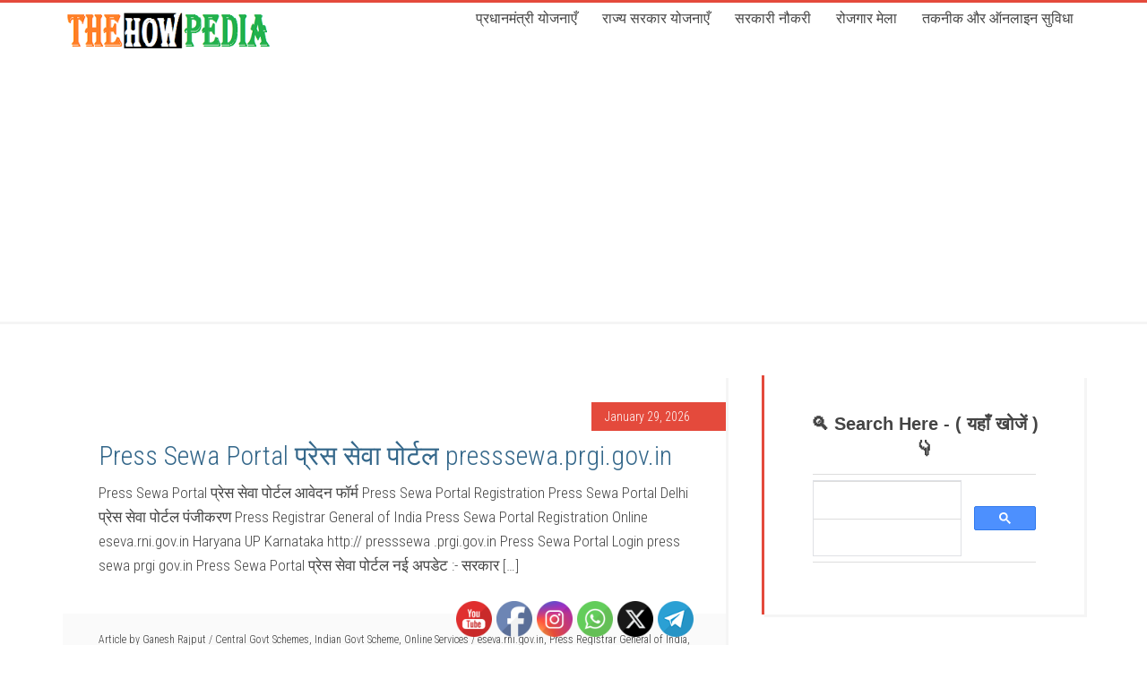

--- FILE ---
content_type: text/html; charset=UTF-8
request_url: https://thehowpedia.com/tag/eseva-rni-gov-in/
body_size: 27157
content:
<!DOCTYPE html>
<html lang="en-US">
<head >
<meta charset="UTF-8" />
<meta name="viewport" content="width=device-width, initial-scale=1" />
<meta name='robots' content='index, follow, max-image-preview:large, max-snippet:-1, max-video-preview:-1' />

	<!-- This site is optimized with the Yoast SEO plugin v26.8 - https://yoast.com/product/yoast-seo-wordpress/ -->
	<title>eseva.rni.gov.in Archives - Sarkari Yojana - TheHowPedia</title>
	<link rel="canonical" href="https://thehowpedia.com/tag/eseva-rni-gov-in/" />
	<meta property="og:locale" content="en_US" />
	<meta property="og:type" content="article" />
	<meta property="og:title" content="eseva.rni.gov.in Archives - Sarkari Yojana - TheHowPedia" />
	<meta property="og:url" content="https://thehowpedia.com/tag/eseva-rni-gov-in/" />
	<meta property="og:site_name" content="Sarkari Yojana - TheHowPedia" />
	<meta name="twitter:card" content="summary_large_image" />
	<meta name="twitter:site" content="@thehowpedia" />
	<script type="application/ld+json" class="yoast-schema-graph">{"@context":"https://schema.org","@graph":[{"@type":"CollectionPage","@id":"https://thehowpedia.com/tag/eseva-rni-gov-in/","url":"https://thehowpedia.com/tag/eseva-rni-gov-in/","name":"eseva.rni.gov.in Archives - Sarkari Yojana - TheHowPedia","isPartOf":{"@id":"https://thehowpedia.com/#website"},"primaryImageOfPage":{"@id":"https://thehowpedia.com/tag/eseva-rni-gov-in/#primaryimage"},"image":{"@id":"https://thehowpedia.com/tag/eseva-rni-gov-in/#primaryimage"},"thumbnailUrl":"https://thehowpedia.com/wp-content/uploads/2024/02/Press-Sewa-Portal-Online.webp","breadcrumb":{"@id":"https://thehowpedia.com/tag/eseva-rni-gov-in/#breadcrumb"},"inLanguage":"en-US"},{"@type":"ImageObject","inLanguage":"en-US","@id":"https://thehowpedia.com/tag/eseva-rni-gov-in/#primaryimage","url":"https://thehowpedia.com/wp-content/uploads/2024/02/Press-Sewa-Portal-Online.webp","contentUrl":"https://thehowpedia.com/wp-content/uploads/2024/02/Press-Sewa-Portal-Online.webp","width":391,"height":391,"caption":"Press Sewa Portal प्रेस सेवा पोर्टल"},{"@type":"BreadcrumbList","@id":"https://thehowpedia.com/tag/eseva-rni-gov-in/#breadcrumb","itemListElement":[{"@type":"ListItem","position":1,"name":"Home","item":"https://thehowpedia.com/"},{"@type":"ListItem","position":2,"name":"eseva.rni.gov.in"}]},{"@type":"WebSite","@id":"https://thehowpedia.com/#website","url":"https://thehowpedia.com/","name":"Sarkari Yojana - TheHowPedia","description":"Sarkari Yojana 2026 Thehowpedia सरकारी योजना की सूची PM Modi Yojana Sarkari Yojana List 2026 Sarkari Yojanaye UP MP Rajasthan Pradhan Mantri Sarkari Yojana PM Govt Schemes पीएम मोदी योजनाए","publisher":{"@id":"https://thehowpedia.com/#organization"},"alternateName":"सरकारी योजना","potentialAction":[{"@type":"SearchAction","target":{"@type":"EntryPoint","urlTemplate":"https://thehowpedia.com/?s={search_term_string}"},"query-input":{"@type":"PropertyValueSpecification","valueRequired":true,"valueName":"search_term_string"}}],"inLanguage":"en-US"},{"@type":"Organization","@id":"https://thehowpedia.com/#organization","name":"सरकारी योजना thehowpedia","url":"https://thehowpedia.com/","logo":{"@type":"ImageObject","inLanguage":"en-US","@id":"https://thehowpedia.com/#/schema/logo/image/","url":"https://thehowpedia.com/wp-content/uploads/2019/01/cropped-thp-logo-1.jpg","contentUrl":"https://thehowpedia.com/wp-content/uploads/2019/01/cropped-thp-logo-1.jpg","width":208,"height":80,"caption":"सरकारी योजना thehowpedia"},"image":{"@id":"https://thehowpedia.com/#/schema/logo/image/"},"sameAs":["https://www.facebook.com/sarkariyojanaye","https://x.com/thehowpedia","https://youtube.com/thehowpedia","https://instagram.com/thehowpedia"]}]}</script>
	<!-- / Yoast SEO plugin. -->


<link rel='dns-prefetch' href='//stats.wp.com' />
<link rel='dns-prefetch' href='//fonts.googleapis.com' />
<link rel="alternate" type="application/rss+xml" title="Sarkari Yojana - TheHowPedia &raquo; Feed" href="https://thehowpedia.com/feed/" />
<link rel="alternate" type="application/rss+xml" title="Sarkari Yojana - TheHowPedia &raquo; Comments Feed" href="https://thehowpedia.com/comments/feed/" />
<link rel="alternate" type="application/rss+xml" title="Sarkari Yojana - TheHowPedia &raquo; eseva.rni.gov.in Tag Feed" href="https://thehowpedia.com/tag/eseva-rni-gov-in/feed/" />
<style id='wp-img-auto-sizes-contain-inline-css' type='text/css'>
img:is([sizes=auto i],[sizes^="auto," i]){contain-intrinsic-size:3000px 1500px}
/*# sourceURL=wp-img-auto-sizes-contain-inline-css */
</style>
<link rel='stylesheet' id='education-pro-theme-css' href='https://thehowpedia.com/wp-content/themes/education-pro/style.css?ver=3.0.2' type='text/css' media='all' />
<style id='wp-emoji-styles-inline-css' type='text/css'>

	img.wp-smiley, img.emoji {
		display: inline !important;
		border: none !important;
		box-shadow: none !important;
		height: 1em !important;
		width: 1em !important;
		margin: 0 0.07em !important;
		vertical-align: -0.1em !important;
		background: none !important;
		padding: 0 !important;
	}
/*# sourceURL=wp-emoji-styles-inline-css */
</style>
<style id='wp-block-library-inline-css' type='text/css'>
:root{--wp-block-synced-color:#7a00df;--wp-block-synced-color--rgb:122,0,223;--wp-bound-block-color:var(--wp-block-synced-color);--wp-editor-canvas-background:#ddd;--wp-admin-theme-color:#007cba;--wp-admin-theme-color--rgb:0,124,186;--wp-admin-theme-color-darker-10:#006ba1;--wp-admin-theme-color-darker-10--rgb:0,107,160.5;--wp-admin-theme-color-darker-20:#005a87;--wp-admin-theme-color-darker-20--rgb:0,90,135;--wp-admin-border-width-focus:2px}@media (min-resolution:192dpi){:root{--wp-admin-border-width-focus:1.5px}}.wp-element-button{cursor:pointer}:root .has-very-light-gray-background-color{background-color:#eee}:root .has-very-dark-gray-background-color{background-color:#313131}:root .has-very-light-gray-color{color:#eee}:root .has-very-dark-gray-color{color:#313131}:root .has-vivid-green-cyan-to-vivid-cyan-blue-gradient-background{background:linear-gradient(135deg,#00d084,#0693e3)}:root .has-purple-crush-gradient-background{background:linear-gradient(135deg,#34e2e4,#4721fb 50%,#ab1dfe)}:root .has-hazy-dawn-gradient-background{background:linear-gradient(135deg,#faaca8,#dad0ec)}:root .has-subdued-olive-gradient-background{background:linear-gradient(135deg,#fafae1,#67a671)}:root .has-atomic-cream-gradient-background{background:linear-gradient(135deg,#fdd79a,#004a59)}:root .has-nightshade-gradient-background{background:linear-gradient(135deg,#330968,#31cdcf)}:root .has-midnight-gradient-background{background:linear-gradient(135deg,#020381,#2874fc)}:root{--wp--preset--font-size--normal:16px;--wp--preset--font-size--huge:42px}.has-regular-font-size{font-size:1em}.has-larger-font-size{font-size:2.625em}.has-normal-font-size{font-size:var(--wp--preset--font-size--normal)}.has-huge-font-size{font-size:var(--wp--preset--font-size--huge)}.has-text-align-center{text-align:center}.has-text-align-left{text-align:left}.has-text-align-right{text-align:right}.has-fit-text{white-space:nowrap!important}#end-resizable-editor-section{display:none}.aligncenter{clear:both}.items-justified-left{justify-content:flex-start}.items-justified-center{justify-content:center}.items-justified-right{justify-content:flex-end}.items-justified-space-between{justify-content:space-between}.screen-reader-text{border:0;clip-path:inset(50%);height:1px;margin:-1px;overflow:hidden;padding:0;position:absolute;width:1px;word-wrap:normal!important}.screen-reader-text:focus{background-color:#ddd;clip-path:none;color:#444;display:block;font-size:1em;height:auto;left:5px;line-height:normal;padding:15px 23px 14px;text-decoration:none;top:5px;width:auto;z-index:100000}html :where(.has-border-color){border-style:solid}html :where([style*=border-top-color]){border-top-style:solid}html :where([style*=border-right-color]){border-right-style:solid}html :where([style*=border-bottom-color]){border-bottom-style:solid}html :where([style*=border-left-color]){border-left-style:solid}html :where([style*=border-width]){border-style:solid}html :where([style*=border-top-width]){border-top-style:solid}html :where([style*=border-right-width]){border-right-style:solid}html :where([style*=border-bottom-width]){border-bottom-style:solid}html :where([style*=border-left-width]){border-left-style:solid}html :where(img[class*=wp-image-]){height:auto;max-width:100%}:where(figure){margin:0 0 1em}html :where(.is-position-sticky){--wp-admin--admin-bar--position-offset:var(--wp-admin--admin-bar--height,0px)}@media screen and (max-width:600px){html :where(.is-position-sticky){--wp-admin--admin-bar--position-offset:0px}}

/*# sourceURL=wp-block-library-inline-css */
</style><style id='wp-block-latest-posts-inline-css' type='text/css'>
.wp-block-latest-posts{box-sizing:border-box}.wp-block-latest-posts.alignleft{margin-right:2em}.wp-block-latest-posts.alignright{margin-left:2em}.wp-block-latest-posts.wp-block-latest-posts__list{list-style:none}.wp-block-latest-posts.wp-block-latest-posts__list li{clear:both;overflow-wrap:break-word}.wp-block-latest-posts.is-grid{display:flex;flex-wrap:wrap}.wp-block-latest-posts.is-grid li{margin:0 1.25em 1.25em 0;width:100%}@media (min-width:600px){.wp-block-latest-posts.columns-2 li{width:calc(50% - .625em)}.wp-block-latest-posts.columns-2 li:nth-child(2n){margin-right:0}.wp-block-latest-posts.columns-3 li{width:calc(33.33333% - .83333em)}.wp-block-latest-posts.columns-3 li:nth-child(3n){margin-right:0}.wp-block-latest-posts.columns-4 li{width:calc(25% - .9375em)}.wp-block-latest-posts.columns-4 li:nth-child(4n){margin-right:0}.wp-block-latest-posts.columns-5 li{width:calc(20% - 1em)}.wp-block-latest-posts.columns-5 li:nth-child(5n){margin-right:0}.wp-block-latest-posts.columns-6 li{width:calc(16.66667% - 1.04167em)}.wp-block-latest-posts.columns-6 li:nth-child(6n){margin-right:0}}:root :where(.wp-block-latest-posts.is-grid){padding:0}:root :where(.wp-block-latest-posts.wp-block-latest-posts__list){padding-left:0}.wp-block-latest-posts__post-author,.wp-block-latest-posts__post-date{display:block;font-size:.8125em}.wp-block-latest-posts__post-excerpt,.wp-block-latest-posts__post-full-content{margin-bottom:1em;margin-top:.5em}.wp-block-latest-posts__featured-image a{display:inline-block}.wp-block-latest-posts__featured-image img{height:auto;max-width:100%;width:auto}.wp-block-latest-posts__featured-image.alignleft{float:left;margin-right:1em}.wp-block-latest-posts__featured-image.alignright{float:right;margin-left:1em}.wp-block-latest-posts__featured-image.aligncenter{margin-bottom:1em;text-align:center}
/*# sourceURL=https://thehowpedia.com/wp-includes/blocks/latest-posts/style.min.css */
</style>
<style id='wp-block-tag-cloud-inline-css' type='text/css'>
.wp-block-tag-cloud{box-sizing:border-box}.wp-block-tag-cloud.aligncenter{justify-content:center;text-align:center}.wp-block-tag-cloud a{display:inline-block;margin-right:5px}.wp-block-tag-cloud span{display:inline-block;margin-left:5px;text-decoration:none}:root :where(.wp-block-tag-cloud.is-style-outline){display:flex;flex-wrap:wrap;gap:1ch}:root :where(.wp-block-tag-cloud.is-style-outline a){border:1px solid;font-size:unset!important;margin-right:0;padding:1ch 2ch;text-decoration:none!important}
/*# sourceURL=https://thehowpedia.com/wp-includes/blocks/tag-cloud/style.min.css */
</style>
<style id='wp-block-embed-inline-css' type='text/css'>
.wp-block-embed.alignleft,.wp-block-embed.alignright,.wp-block[data-align=left]>[data-type="core/embed"],.wp-block[data-align=right]>[data-type="core/embed"]{max-width:360px;width:100%}.wp-block-embed.alignleft .wp-block-embed__wrapper,.wp-block-embed.alignright .wp-block-embed__wrapper,.wp-block[data-align=left]>[data-type="core/embed"] .wp-block-embed__wrapper,.wp-block[data-align=right]>[data-type="core/embed"] .wp-block-embed__wrapper{min-width:280px}.wp-block-cover .wp-block-embed{min-height:240px;min-width:320px}.wp-block-embed{overflow-wrap:break-word}.wp-block-embed :where(figcaption){margin-bottom:1em;margin-top:.5em}.wp-block-embed iframe{max-width:100%}.wp-block-embed__wrapper{position:relative}.wp-embed-responsive .wp-has-aspect-ratio .wp-block-embed__wrapper:before{content:"";display:block;padding-top:50%}.wp-embed-responsive .wp-has-aspect-ratio iframe{bottom:0;height:100%;left:0;position:absolute;right:0;top:0;width:100%}.wp-embed-responsive .wp-embed-aspect-21-9 .wp-block-embed__wrapper:before{padding-top:42.85%}.wp-embed-responsive .wp-embed-aspect-18-9 .wp-block-embed__wrapper:before{padding-top:50%}.wp-embed-responsive .wp-embed-aspect-16-9 .wp-block-embed__wrapper:before{padding-top:56.25%}.wp-embed-responsive .wp-embed-aspect-4-3 .wp-block-embed__wrapper:before{padding-top:75%}.wp-embed-responsive .wp-embed-aspect-1-1 .wp-block-embed__wrapper:before{padding-top:100%}.wp-embed-responsive .wp-embed-aspect-9-16 .wp-block-embed__wrapper:before{padding-top:177.77%}.wp-embed-responsive .wp-embed-aspect-1-2 .wp-block-embed__wrapper:before{padding-top:200%}
/*# sourceURL=https://thehowpedia.com/wp-includes/blocks/embed/style.min.css */
</style>
<style id='global-styles-inline-css' type='text/css'>
:root{--wp--preset--aspect-ratio--square: 1;--wp--preset--aspect-ratio--4-3: 4/3;--wp--preset--aspect-ratio--3-4: 3/4;--wp--preset--aspect-ratio--3-2: 3/2;--wp--preset--aspect-ratio--2-3: 2/3;--wp--preset--aspect-ratio--16-9: 16/9;--wp--preset--aspect-ratio--9-16: 9/16;--wp--preset--color--black: #000000;--wp--preset--color--cyan-bluish-gray: #abb8c3;--wp--preset--color--white: #ffffff;--wp--preset--color--pale-pink: #f78da7;--wp--preset--color--vivid-red: #cf2e2e;--wp--preset--color--luminous-vivid-orange: #ff6900;--wp--preset--color--luminous-vivid-amber: #fcb900;--wp--preset--color--light-green-cyan: #7bdcb5;--wp--preset--color--vivid-green-cyan: #00d084;--wp--preset--color--pale-cyan-blue: #8ed1fc;--wp--preset--color--vivid-cyan-blue: #0693e3;--wp--preset--color--vivid-purple: #9b51e0;--wp--preset--gradient--vivid-cyan-blue-to-vivid-purple: linear-gradient(135deg,rgb(6,147,227) 0%,rgb(155,81,224) 100%);--wp--preset--gradient--light-green-cyan-to-vivid-green-cyan: linear-gradient(135deg,rgb(122,220,180) 0%,rgb(0,208,130) 100%);--wp--preset--gradient--luminous-vivid-amber-to-luminous-vivid-orange: linear-gradient(135deg,rgb(252,185,0) 0%,rgb(255,105,0) 100%);--wp--preset--gradient--luminous-vivid-orange-to-vivid-red: linear-gradient(135deg,rgb(255,105,0) 0%,rgb(207,46,46) 100%);--wp--preset--gradient--very-light-gray-to-cyan-bluish-gray: linear-gradient(135deg,rgb(238,238,238) 0%,rgb(169,184,195) 100%);--wp--preset--gradient--cool-to-warm-spectrum: linear-gradient(135deg,rgb(74,234,220) 0%,rgb(151,120,209) 20%,rgb(207,42,186) 40%,rgb(238,44,130) 60%,rgb(251,105,98) 80%,rgb(254,248,76) 100%);--wp--preset--gradient--blush-light-purple: linear-gradient(135deg,rgb(255,206,236) 0%,rgb(152,150,240) 100%);--wp--preset--gradient--blush-bordeaux: linear-gradient(135deg,rgb(254,205,165) 0%,rgb(254,45,45) 50%,rgb(107,0,62) 100%);--wp--preset--gradient--luminous-dusk: linear-gradient(135deg,rgb(255,203,112) 0%,rgb(199,81,192) 50%,rgb(65,88,208) 100%);--wp--preset--gradient--pale-ocean: linear-gradient(135deg,rgb(255,245,203) 0%,rgb(182,227,212) 50%,rgb(51,167,181) 100%);--wp--preset--gradient--electric-grass: linear-gradient(135deg,rgb(202,248,128) 0%,rgb(113,206,126) 100%);--wp--preset--gradient--midnight: linear-gradient(135deg,rgb(2,3,129) 0%,rgb(40,116,252) 100%);--wp--preset--font-size--small: 13px;--wp--preset--font-size--medium: 20px;--wp--preset--font-size--large: 36px;--wp--preset--font-size--x-large: 42px;--wp--preset--spacing--20: 0.44rem;--wp--preset--spacing--30: 0.67rem;--wp--preset--spacing--40: 1rem;--wp--preset--spacing--50: 1.5rem;--wp--preset--spacing--60: 2.25rem;--wp--preset--spacing--70: 3.38rem;--wp--preset--spacing--80: 5.06rem;--wp--preset--shadow--natural: 6px 6px 9px rgba(0, 0, 0, 0.2);--wp--preset--shadow--deep: 12px 12px 50px rgba(0, 0, 0, 0.4);--wp--preset--shadow--sharp: 6px 6px 0px rgba(0, 0, 0, 0.2);--wp--preset--shadow--outlined: 6px 6px 0px -3px rgb(255, 255, 255), 6px 6px rgb(0, 0, 0);--wp--preset--shadow--crisp: 6px 6px 0px rgb(0, 0, 0);}:where(.is-layout-flex){gap: 0.5em;}:where(.is-layout-grid){gap: 0.5em;}body .is-layout-flex{display: flex;}.is-layout-flex{flex-wrap: wrap;align-items: center;}.is-layout-flex > :is(*, div){margin: 0;}body .is-layout-grid{display: grid;}.is-layout-grid > :is(*, div){margin: 0;}:where(.wp-block-columns.is-layout-flex){gap: 2em;}:where(.wp-block-columns.is-layout-grid){gap: 2em;}:where(.wp-block-post-template.is-layout-flex){gap: 1.25em;}:where(.wp-block-post-template.is-layout-grid){gap: 1.25em;}.has-black-color{color: var(--wp--preset--color--black) !important;}.has-cyan-bluish-gray-color{color: var(--wp--preset--color--cyan-bluish-gray) !important;}.has-white-color{color: var(--wp--preset--color--white) !important;}.has-pale-pink-color{color: var(--wp--preset--color--pale-pink) !important;}.has-vivid-red-color{color: var(--wp--preset--color--vivid-red) !important;}.has-luminous-vivid-orange-color{color: var(--wp--preset--color--luminous-vivid-orange) !important;}.has-luminous-vivid-amber-color{color: var(--wp--preset--color--luminous-vivid-amber) !important;}.has-light-green-cyan-color{color: var(--wp--preset--color--light-green-cyan) !important;}.has-vivid-green-cyan-color{color: var(--wp--preset--color--vivid-green-cyan) !important;}.has-pale-cyan-blue-color{color: var(--wp--preset--color--pale-cyan-blue) !important;}.has-vivid-cyan-blue-color{color: var(--wp--preset--color--vivid-cyan-blue) !important;}.has-vivid-purple-color{color: var(--wp--preset--color--vivid-purple) !important;}.has-black-background-color{background-color: var(--wp--preset--color--black) !important;}.has-cyan-bluish-gray-background-color{background-color: var(--wp--preset--color--cyan-bluish-gray) !important;}.has-white-background-color{background-color: var(--wp--preset--color--white) !important;}.has-pale-pink-background-color{background-color: var(--wp--preset--color--pale-pink) !important;}.has-vivid-red-background-color{background-color: var(--wp--preset--color--vivid-red) !important;}.has-luminous-vivid-orange-background-color{background-color: var(--wp--preset--color--luminous-vivid-orange) !important;}.has-luminous-vivid-amber-background-color{background-color: var(--wp--preset--color--luminous-vivid-amber) !important;}.has-light-green-cyan-background-color{background-color: var(--wp--preset--color--light-green-cyan) !important;}.has-vivid-green-cyan-background-color{background-color: var(--wp--preset--color--vivid-green-cyan) !important;}.has-pale-cyan-blue-background-color{background-color: var(--wp--preset--color--pale-cyan-blue) !important;}.has-vivid-cyan-blue-background-color{background-color: var(--wp--preset--color--vivid-cyan-blue) !important;}.has-vivid-purple-background-color{background-color: var(--wp--preset--color--vivid-purple) !important;}.has-black-border-color{border-color: var(--wp--preset--color--black) !important;}.has-cyan-bluish-gray-border-color{border-color: var(--wp--preset--color--cyan-bluish-gray) !important;}.has-white-border-color{border-color: var(--wp--preset--color--white) !important;}.has-pale-pink-border-color{border-color: var(--wp--preset--color--pale-pink) !important;}.has-vivid-red-border-color{border-color: var(--wp--preset--color--vivid-red) !important;}.has-luminous-vivid-orange-border-color{border-color: var(--wp--preset--color--luminous-vivid-orange) !important;}.has-luminous-vivid-amber-border-color{border-color: var(--wp--preset--color--luminous-vivid-amber) !important;}.has-light-green-cyan-border-color{border-color: var(--wp--preset--color--light-green-cyan) !important;}.has-vivid-green-cyan-border-color{border-color: var(--wp--preset--color--vivid-green-cyan) !important;}.has-pale-cyan-blue-border-color{border-color: var(--wp--preset--color--pale-cyan-blue) !important;}.has-vivid-cyan-blue-border-color{border-color: var(--wp--preset--color--vivid-cyan-blue) !important;}.has-vivid-purple-border-color{border-color: var(--wp--preset--color--vivid-purple) !important;}.has-vivid-cyan-blue-to-vivid-purple-gradient-background{background: var(--wp--preset--gradient--vivid-cyan-blue-to-vivid-purple) !important;}.has-light-green-cyan-to-vivid-green-cyan-gradient-background{background: var(--wp--preset--gradient--light-green-cyan-to-vivid-green-cyan) !important;}.has-luminous-vivid-amber-to-luminous-vivid-orange-gradient-background{background: var(--wp--preset--gradient--luminous-vivid-amber-to-luminous-vivid-orange) !important;}.has-luminous-vivid-orange-to-vivid-red-gradient-background{background: var(--wp--preset--gradient--luminous-vivid-orange-to-vivid-red) !important;}.has-very-light-gray-to-cyan-bluish-gray-gradient-background{background: var(--wp--preset--gradient--very-light-gray-to-cyan-bluish-gray) !important;}.has-cool-to-warm-spectrum-gradient-background{background: var(--wp--preset--gradient--cool-to-warm-spectrum) !important;}.has-blush-light-purple-gradient-background{background: var(--wp--preset--gradient--blush-light-purple) !important;}.has-blush-bordeaux-gradient-background{background: var(--wp--preset--gradient--blush-bordeaux) !important;}.has-luminous-dusk-gradient-background{background: var(--wp--preset--gradient--luminous-dusk) !important;}.has-pale-ocean-gradient-background{background: var(--wp--preset--gradient--pale-ocean) !important;}.has-electric-grass-gradient-background{background: var(--wp--preset--gradient--electric-grass) !important;}.has-midnight-gradient-background{background: var(--wp--preset--gradient--midnight) !important;}.has-small-font-size{font-size: var(--wp--preset--font-size--small) !important;}.has-medium-font-size{font-size: var(--wp--preset--font-size--medium) !important;}.has-large-font-size{font-size: var(--wp--preset--font-size--large) !important;}.has-x-large-font-size{font-size: var(--wp--preset--font-size--x-large) !important;}
/*# sourceURL=global-styles-inline-css */
</style>

<style id='classic-theme-styles-inline-css' type='text/css'>
/*! This file is auto-generated */
.wp-block-button__link{color:#fff;background-color:#32373c;border-radius:9999px;box-shadow:none;text-decoration:none;padding:calc(.667em + 2px) calc(1.333em + 2px);font-size:1.125em}.wp-block-file__button{background:#32373c;color:#fff;text-decoration:none}
/*# sourceURL=/wp-includes/css/classic-themes.min.css */
</style>
<link rel='stylesheet' id='secure-copy-content-protection-public-css' href='https://thehowpedia.com/wp-content/plugins/secure-copy-content-protection/public/css/secure-copy-content-protection-public.css?ver=4.9.8' type='text/css' media='all' />
<link rel='stylesheet' id='SFSImainCss-css' href='https://thehowpedia.com/wp-content/plugins/ultimate-social-media-icons/css/sfsi-style.css?ver=2.9.6' type='text/css' media='all' />
<link rel='stylesheet' id='dashicons-css' href='https://thehowpedia.com/wp-includes/css/dashicons.min.css?ver=6.9' type='text/css' media='all' />
<link rel='stylesheet' id='google-fonts-css' href='//fonts.googleapis.com/css?family=Roboto+Condensed%3A300%2C700&#038;ver=3.0.2' type='text/css' media='all' />
<script type="text/javascript" src="https://thehowpedia.com/wp-includes/js/jquery/jquery.min.js?ver=3.7.1" id="jquery-core-js"></script>
<script type="text/javascript" src="https://thehowpedia.com/wp-includes/js/jquery/jquery-migrate.min.js?ver=3.4.1" id="jquery-migrate-js"></script>
<script type="text/javascript" src="https://thehowpedia.com/wp-content/themes/education-pro/js/responsive-menu.js?ver=1.0.0" id="education-responsive-menu-js"></script>
<link rel="https://api.w.org/" href="https://thehowpedia.com/wp-json/" /><link rel="alternate" title="JSON" type="application/json" href="https://thehowpedia.com/wp-json/wp/v2/tags/11779" /><link rel="EditURI" type="application/rsd+xml" title="RSD" href="https://thehowpedia.com/xmlrpc.php?rsd" />
<meta name="generator" content="WordPress 6.9" />
<meta name="follow.[base64]" content="7g4UMw0PQdr1PmtwB8Hw"/>	<style>img#wpstats{display:none}</style>
		<script async src="https://fundingchoicesmessages.google.com/i/pub-3820001629676866?ers=1" nonce="Rzm6BPMBNAG53f80q3lLFw"></script><script nonce="Rzm6BPMBNAG53f80q3lLFw">(function() {function signalGooglefcPresent() {if (!window.frames['googlefcPresent']) {if (document.body) {const iframe = document.createElement('iframe'); iframe.style = 'width: 0; height: 0; border: none; z-index: -1000; left: -1000px; top: -1000px;'; iframe.style.display = 'none'; iframe.name = 'googlefcPresent'; document.body.appendChild(iframe);} else {setTimeout(signalGooglefcPresent, 0);}}}signalGooglefcPresent();})();</script>

<script async src="https://pagead2.googlesyndication.com/pagead/js/adsbygoogle.js?client=ca-pub-3820001629676866"
     crossorigin="anonymous"></script>

<!-- Google tag (gtag.js) -->
<script async src="https://www.googletagmanager.com/gtag/js?id=UA-110066485-1"></script>
<script>
  window.dataLayer = window.dataLayer || [];
  function gtag(){dataLayer.push(arguments);}
  gtag('js', new Date());

  gtag('config', 'UA-110066485-1');
</script><style type="text/css">.site-title a { background: url(https://thehowpedia.com/wp-content/uploads/2021/06/final-logo.png) no-repeat !important; }</style>
<style type="text/css" id="custom-background-css">
body.custom-background { background-color: #ffffff; }
</style>
	<link rel="icon" href="https://thehowpedia.com/wp-content/uploads/2024/12/cropped-india-flag-icon-32x32.png" sizes="32x32" />
<link rel="icon" href="https://thehowpedia.com/wp-content/uploads/2024/12/cropped-india-flag-icon-192x192.png" sizes="192x192" />
<link rel="apple-touch-icon" href="https://thehowpedia.com/wp-content/uploads/2024/12/cropped-india-flag-icon-180x180.png" />
<meta name="msapplication-TileImage" content="https://thehowpedia.com/wp-content/uploads/2024/12/cropped-india-flag-icon-270x270.png" />
		<style type="text/css" id="wp-custom-css">
			/*
You can add your own CSS here.

Click the help icon above to learn more.
*/
body{
	font-size: 17px;
}
.header-image .site-title > a{
 min-height: 60px;
	 background: url('http://thehowpedia.com/wp-content/uploads/2021/06/final-logo.png') 100%/cover no-repeat !important;
}
.title-area{
 box-shadow: none;
 max-width: 240px;
}
#block-50, #block-51 {
    display: none !important; /* Hide the menue gap blocks 50 and 51 */
}
.site-header .genesis-nav-menu a {
 padding: 10px 12px;
}

.home-top{
 padding: 30px 10px 20px;
}
.home-top .wrap, .widget-area .wrap {
 padding: 0;
}
.featured-content .entry-title{
 font-size: 16px;
	text-align: left;
}
article a img{
 width: 60px;
}
.home-top .widget{
 float: left;
 width: 32%;
 background-color: #fff;
 box-shadow: 0px 0px 1px 0px rgba(50, 50, 50, 0.1);
 padding: 20px;
 margin-right: 1.3%;
}
.home-middle {
 color: #000;
 padding: 0 10px 0px;
}
.home-middle .widget {
 float: left;
 width: 48.59%;
 background-color: #fff;
 box-shadow: 0px 0px 1px 0px rgba(50, 50, 50, 0.1);
 padding: 20px;
 margin-right: 1.3%;
	 text-align: left;
}
.home .site-inner{
 display: none;
}
.home-bottom{
 padding: 0 10px 20px;
}
.home-bottom .widget {
 float: left;
 width: 32%;
 background-color: #fff;
 box-shadow: 0px 0px 1px 0px rgba(50, 50, 50, 0.1);
 padding: 20px;
 margin-right: 1.3%;
}
.widget-title{
	 color: #000;
 text-align: left;
}
.home-bottom .featured-content .entry-title a, .home-bottom .widget a, .home-middle .widget .entry-title a:hover, .home-middle .widget a:hover {
 color: #34678a;
}
.footer-widget-area {
 width: 24%;
 margin-right: 1.3%;
}
.footer-widget-area:last-child{
 margin-right: 0;
}

/* Media CSS */
@media screen and (min-width: 1024px){
	.site-header .widget-area{
		width: calc(100% - 260px);
	}
}
@media only screen and (max-width: 1023px){
	.home-top .widget, .home-bottom .widget, .home-middle .widget{
		width: 100%;
	}
 .footer-widget-area {
 width: 46%;
 margin-right: 8%;
	 margin-left: 0;
 }
 .footer-widget-area:nth-child(2n+2) {
 margin-right: 0;
 }
}
@media only screen and (max-width: 768px){
	.home-top {
 padding: 30px 0 20px;
 }
 .home-bottom, .home-middle{
	 padding: 20px 0;
 }
 .home-top .wrap {
 margin-left: 0;
 margin-right: 0;
 }
 .footer-widget-area {
 width: 100%;
 margin-right: 0;
	 
 }
}
/* whatsapp button extraspace remove code */
.home-featured .widget {
    padding-top: 05px !important;
    padding-bottom: 05px !important;
    margin-top: 0 !important;
    margin-bottom: 0 !important;
}		</style>
		</head>
<body class="archive tag tag-eseva-rni-gov-in tag-11779 custom-background wp-theme-genesis wp-child-theme-education-pro sfsi_actvite_theme_default custom-header header-image content-sidebar genesis-breadcrumbs-hidden genesis-footer-widgets-hidden"><div class="site-container"><header class="site-header"><div class="wrap"><div class="title-area"><p class="site-title"><a href="https://thehowpedia.com/">Sarkari Yojana - TheHowPedia</a></p><p class="site-description">Sarkari Yojana 2026 Thehowpedia सरकारी योजना की सूची PM Modi Yojana Sarkari Yojana List 2026 Sarkari Yojanaye UP MP Rajasthan Pradhan Mantri Sarkari Yojana PM Govt Schemes पीएम मोदी योजनाए</p></div><div class="widget-area header-widget-area"><section id="block-50" class="widget widget_block"><div class="widget-wrap"></div></section>
<section id="nav_menu-6" class="widget widget_nav_menu"><div class="widget-wrap"><nav class="nav-header"><ul id="menu-top-menu" class="menu genesis-nav-menu"><li id="menu-item-310" class="menu-item menu-item-type-taxonomy menu-item-object-category menu-item-310"><a href="https://thehowpedia.com/category/indian-govt-scheme/central-govt-schemes/"><span >प्रधानमंत्री योजनाएँ</span></a></li>
<li id="menu-item-311" class="menu-item menu-item-type-taxonomy menu-item-object-category menu-item-has-children menu-item-311"><a href="https://thehowpedia.com/category/indian-govt-scheme/state-govt-schemes/"><span >राज्य सरकार योजनाएँ</span></a>
<ul class="sub-menu">
	<li id="menu-item-450" class="menu-item menu-item-type-taxonomy menu-item-object-category menu-item-450"><a href="https://thehowpedia.com/category/indian-govt-scheme/state-govt-schemes/uttar-pradesh-scheme/"><span >उत्तर प्रदेश योजनाएँ</span></a></li>
	<li id="menu-item-446" class="menu-item menu-item-type-taxonomy menu-item-object-category menu-item-446"><a href="https://thehowpedia.com/category/indian-govt-scheme/state-govt-schemes/rajasthan-scheme/"><span >राजस्थान योजनाएँ</span></a></li>
	<li id="menu-item-438" class="menu-item menu-item-type-taxonomy menu-item-object-category menu-item-438"><a href="https://thehowpedia.com/category/indian-govt-scheme/state-govt-schemes/madhya-pradesh-scheme/"><span >मध्यप्रदेश योजनाएँ</span></a></li>
	<li id="menu-item-428" class="menu-item menu-item-type-taxonomy menu-item-object-category menu-item-428"><a href="https://thehowpedia.com/category/indian-govt-scheme/state-govt-schemes/bihar-scheme/"><span >बिहार योजनाएँ</span></a></li>
	<li id="menu-item-432" class="menu-item menu-item-type-taxonomy menu-item-object-category menu-item-432"><a href="https://thehowpedia.com/category/indian-govt-scheme/state-govt-schemes/haryana-scheme/"><span >हरियाणा योजनाएँ</span></a></li>
	<li id="menu-item-798" class="menu-item menu-item-type-taxonomy menu-item-object-category menu-item-798"><a href="https://thehowpedia.com/category/indian-govt-scheme/state-govt-schemes/chhattisgarh-scheme/"><span >छत्तीसगढ़ योजनाएँ</span></a></li>
	<li id="menu-item-3569" class="menu-item menu-item-type-taxonomy menu-item-object-category menu-item-3569"><a href="https://thehowpedia.com/category/indian-govt-scheme/state-govt-schemes/uttarakhand-scheme/"><span >उत्तराखंड योजनाएँ</span></a></li>
	<li id="menu-item-3565" class="menu-item menu-item-type-taxonomy menu-item-object-category menu-item-3565"><a href="https://thehowpedia.com/category/indian-govt-scheme/state-govt-schemes/maharashtra-scheme/"><span >महाराष्ट्र योजनाएँ</span></a></li>
	<li id="menu-item-741" class="menu-item menu-item-type-taxonomy menu-item-object-category menu-item-741"><a href="https://thehowpedia.com/category/indian-govt-scheme/state-govt-schemes/delhi-scheme/"><span >दिल्ली योजनाएँ</span></a></li>
	<li id="menu-item-37496" class="menu-item menu-item-type-taxonomy menu-item-object-category menu-item-37496"><a href="https://thehowpedia.com/category/indian-govt-scheme/state-govt-schemes/punjab-scheme/"><span >पंजाब योजनाएँ</span></a></li>
	<li id="menu-item-3567" class="menu-item menu-item-type-taxonomy menu-item-object-category menu-item-3567"><a href="https://thehowpedia.com/category/indian-govt-scheme/state-govt-schemes/gujarat-scheme/"><span >गुजरात योजनाएँ</span></a></li>
	<li id="menu-item-3568" class="menu-item menu-item-type-taxonomy menu-item-object-category menu-item-3568"><a href="https://thehowpedia.com/category/indian-govt-scheme/state-govt-schemes/jharkhand-scheme/"><span >झारखंड योजनाएँ</span></a></li>
	<li id="menu-item-37495" class="menu-item menu-item-type-taxonomy menu-item-object-category menu-item-37495"><a href="https://thehowpedia.com/category/indian-govt-scheme/state-govt-schemes/orissa-scheme/"><span >उड़ीसा योजनाएँ</span></a></li>
	<li id="menu-item-3566" class="menu-item menu-item-type-taxonomy menu-item-object-category menu-item-3566"><a href="https://thehowpedia.com/category/indian-govt-scheme/state-govt-schemes/kerala-scheme/"><span >केरला योजनाएँ</span></a></li>
	<li id="menu-item-37494" class="menu-item menu-item-type-taxonomy menu-item-object-category menu-item-37494"><a href="https://thehowpedia.com/category/indian-govt-scheme/state-govt-schemes/west-bengal-scheme/"><span >पश्चिम बंगाल योजनाएँ</span></a></li>
	<li id="menu-item-37497" class="menu-item menu-item-type-taxonomy menu-item-object-category menu-item-37497"><a href="https://thehowpedia.com/category/indian-govt-scheme/state-govt-schemes/karnataka-scheme/"><span >कर्नाटक योजनाएँ</span></a></li>
</ul>
</li>
<li id="menu-item-41767" class="menu-item menu-item-type-taxonomy menu-item-object-category menu-item-41767"><a href="https://thehowpedia.com/category/govt-job/"><span >सरकारी नौकरी</span></a></li>
<li id="menu-item-2269" class="menu-item menu-item-type-taxonomy menu-item-object-category menu-item-has-children menu-item-2269"><a href="https://thehowpedia.com/category/rojgar-mela/"><span >रोजगार मेला</span></a>
<ul class="sub-menu">
	<li id="menu-item-374" class="menu-item menu-item-type-taxonomy menu-item-object-category menu-item-374"><a href="https://thehowpedia.com/category/education/"><span >शिक्षा</span></a></li>
</ul>
</li>
<li id="menu-item-127" class="menu-item menu-item-type-taxonomy menu-item-object-category menu-item-has-children menu-item-127"><a href="https://thehowpedia.com/category/internet-technology/"><span >तकनीक और ऑनलाइन सुविधा</span></a>
<ul class="sub-menu">
	<li id="menu-item-5680" class="menu-item menu-item-type-taxonomy menu-item-object-category menu-item-5680"><a href="https://thehowpedia.com/category/online-services/"><span >ऑनलाइन सुविधा</span></a></li>
</ul>
</li>
</ul></nav></div></section>
<section id="block-51" class="widget widget_block"><div class="widget-wrap"><script async src="https://pagead2.googlesyndication.com/pagead/js/adsbygoogle.js?client=ca-pub-3820001629676866"
     crossorigin="anonymous"></script>
</div></section>
<section id="block-55" class="widget widget_block"><div class="widget-wrap"><script async src="https://pagead2.googlesyndication.com/pagead/js/adsbygoogle.js?client=ca-pub-3820001629676866"
     crossorigin="anonymous"></script>
<!-- New Header Ad -->
<ins class="adsbygoogle"
     style="display:block"
     data-ad-client="ca-pub-3820001629676866"
     data-ad-slot="2249956727"
     data-ad-format="auto"
     data-full-width-responsive="true"></ins>
<script>
     (adsbygoogle = window.adsbygoogle || []).push({});
</script></div></section>
</div></div></header><div class="site-inner"><div class="content-sidebar-wrap"><main class="content"><article class="post-34205 post type-post status-publish format-standard has-post-thumbnail category-central-govt-schemes category-indian-govt-scheme category-online-services tag-eseva-rni-gov-in tag-press-registrar-general-of-india tag-press-sewa-portal tag-press-sewa-portal-apply-online tag-press-sewa-portal-delhi tag-press-sewa-portal-login tag-press-sewa-portal-registration tag-presssewa-prgi-gov-in tag-11773 tag-11777 tag-11774 entry"><header class="entry-header"><p class="entry-meta"><time class="entry-time">January 29, 2026</time></p><h2 class="entry-title"><a class="entry-title-link" rel="bookmark" href="https://thehowpedia.com/press-sewa-portal-registration/">Press Sewa Portal प्रेस सेवा पोर्टल presssewa.prgi.gov.in</a></h2>
</header><div class="entry-content"><p>Press Sewa Portal प्रेस सेवा पोर्टल आवेदन फॉर्म Press Sewa Portal Registration Press Sewa Portal Delhi प्रेस सेवा पोर्टल पंजीकरण Press Registrar General of India Press Sewa Portal Registration Online eseva.rni.gov.in Haryana UP Karnataka http:// presssewa .prgi.gov.in Press Sewa Portal Login press sewa prgi gov.in Press Sewa Portal प्रेस सेवा पोर्टल नई अपडेट :- सरकार [&hellip;]</p>
</div><footer class="entry-footer"><p class="entry-meta">Article by <span class="entry-author"><a href="https://thehowpedia.com/author/sunny/" class="entry-author-link" rel="author"><span class="entry-author-name">Ganesh Rajput</span></a></span> <span class="entry-categories"> &#47; <a href="https://thehowpedia.com/category/indian-govt-scheme/central-govt-schemes/" rel="category tag">Central Govt Schemes</a>, <a href="https://thehowpedia.com/category/indian-govt-scheme/" rel="category tag">Indian Govt Scheme</a>, <a href="https://thehowpedia.com/category/online-services/" rel="category tag">Online Services</a></span> <span class="entry-tags"> &#47; <a href="https://thehowpedia.com/tag/eseva-rni-gov-in/" rel="tag">eseva.rni.gov.in</a>, <a href="https://thehowpedia.com/tag/press-registrar-general-of-india/" rel="tag">Press Registrar General of India</a>, <a href="https://thehowpedia.com/tag/press-sewa-portal/" rel="tag">Press Sewa Portal</a>, <a href="https://thehowpedia.com/tag/press-sewa-portal-apply-online/" rel="tag">Press Sewa Portal Apply Online</a>, <a href="https://thehowpedia.com/tag/press-sewa-portal-delhi/" rel="tag">Press Sewa Portal Delhi</a>, <a href="https://thehowpedia.com/tag/press-sewa-portal-login/" rel="tag">Press Sewa Portal Login</a>, <a href="https://thehowpedia.com/tag/press-sewa-portal-registration/" rel="tag">Press Sewa Portal Registration</a>, <a href="https://thehowpedia.com/tag/presssewa-prgi-gov-in/" rel="tag">presssewa.prgi.gov.in</a>, <a href="https://thehowpedia.com/tag/%e0%a4%aa%e0%a5%8d%e0%a4%b0%e0%a5%87%e0%a4%b8-%e0%a4%b8%e0%a5%87%e0%a4%b5%e0%a4%be-%e0%a4%aa%e0%a5%8b%e0%a4%b0%e0%a5%8d%e0%a4%9f%e0%a4%b2/" rel="tag">प्रेस सेवा पोर्टल</a>, <a href="https://thehowpedia.com/tag/%e0%a4%aa%e0%a5%8d%e0%a4%b0%e0%a5%87%e0%a4%b8-%e0%a4%b8%e0%a5%87%e0%a4%b5%e0%a4%be-%e0%a4%aa%e0%a5%8b%e0%a4%b0%e0%a5%8d%e0%a4%9f%e0%a4%b2-%e0%a4%aa%e0%a4%82%e0%a4%9c%e0%a5%80%e0%a4%95%e0%a4%b0/" rel="tag">प्रेस सेवा पोर्टल पंजीकरण</a>, <a href="https://thehowpedia.com/tag/%e0%a4%aa%e0%a5%8d%e0%a4%b0%e0%a5%87%e0%a4%b8-%e0%a4%b8%e0%a5%87%e0%a4%b5%e0%a4%be-%e0%a4%aa%e0%a5%8b%e0%a4%b0%e0%a5%8d%e0%a4%9f%e0%a4%b2-%e0%a4%ab%e0%a5%89%e0%a4%b0%e0%a5%8d%e0%a4%ae/" rel="tag">प्रेस सेवा पोर्टल फॉर्म</a></span> <span class="entry-comments-link"><a href="https://thehowpedia.com/press-sewa-portal-registration/#comments">6 Comments</a></span> </p></footer></article></main><aside class="sidebar sidebar-primary widget-area" role="complementary" aria-label="Primary Sidebar"><section id="block-63" class="widget widget_block"><div class="widget-wrap"><div style="text-align: center; font-size: 20px; font-weight: bold; font-family: 'Arial', sans-serif; line-height: 1.4;">
  🔍 Search Here - ( यहाँ खोजें )<br>👇
</div>
<script async src="https://cse.google.com/cse.js?cx=partner-pub-3820001629676866:1431096044"></script>
<div class="gcse-search"></div></div></section>
<section id="block-61" class="widget widget_block"><div class="widget-wrap">
<figure class="wp-block-embed is-type-video is-provider-youtube wp-block-embed-youtube wp-embed-aspect-16-9 wp-has-aspect-ratio"><div class="wp-block-embed__wrapper">
<iframe loading="lazy" title="PMAY 2.0 Urban Apply Online 2025 PMAY Apply Online Kaise Kare PM Awas 2.0 Form Check Status 2026" width="500" height="281" src="https://www.youtube.com/embed/Vm8rl6wmBPg?feature=oembed" frameborder="0" allow="accelerometer; autoplay; clipboard-write; encrypted-media; gyroscope; picture-in-picture; web-share" referrerpolicy="strict-origin-when-cross-origin" allowfullscreen></iframe>
</div></figure>
</div></section>
<section id="block-19" class="widget widget_block widget_recent_entries"><div class="widget-wrap"><ul class="wp-block-latest-posts__list wp-block-latest-posts"><li><div class="wp-block-latest-posts__featured-image alignleft"><a href="https://thehowpedia.com/up-board-scheme-10th-12th-exam-time-table/" aria-label="UP Board Scheme 2026 यूपी 10वी 12वी परीक्षा समय सारिणी Download"><img loading="lazy" decoding="async" width="150" height="150" src="https://thehowpedia.com/wp-content/uploads/2017/12/up-12th-time-table-2018-e1562074434377-150x150.jpg" class="attachment-thumbnail size-thumbnail wp-post-image" alt="" style="max-width:58px;max-height:60px;" /></a></div><a class="wp-block-latest-posts__post-title" href="https://thehowpedia.com/up-board-scheme-10th-12th-exam-time-table/">UP Board Scheme 2026 यूपी 10वी 12वी परीक्षा समय सारिणी Download</a></li>
<li><div class="wp-block-latest-posts__featured-image alignleft"><a href="https://thehowpedia.com/pmmvy-application-form-pregnancy-aid-scheme-registration-form-download/" aria-label="PMMVY 2.0 Form 2026 प्रधानमंत्री मातृत्व वंदना योजना 2.0 फॉर्म"><img loading="lazy" decoding="async" width="150" height="150" src="https://thehowpedia.com/wp-content/uploads/2017/10/register-for-pmmvy-150x150.jpg" class="attachment-thumbnail size-thumbnail wp-post-image" alt="pmmvy application form pdf" style="max-width:58px;max-height:60px;" srcset="https://thehowpedia.com/wp-content/uploads/2017/10/register-for-pmmvy-150x150.jpg 150w, https://thehowpedia.com/wp-content/uploads/2017/10/register-for-pmmvy-90x90.jpg 90w, https://thehowpedia.com/wp-content/uploads/2017/10/register-for-pmmvy-75x75.jpg 75w" sizes="auto, (max-width: 150px) 100vw, 150px" /></a></div><a class="wp-block-latest-posts__post-title" href="https://thehowpedia.com/pmmvy-application-form-pregnancy-aid-scheme-registration-form-download/">PMMVY 2.0 Form 2026 प्रधानमंत्री मातृत्व वंदना योजना 2.0 फॉर्म</a></li>
<li><div class="wp-block-latest-posts__featured-image alignleft"><a href="https://thehowpedia.com/pmay-2-0-login-pmay-form-correction-pmay-urban-login/" aria-label="PMAY 2.0 Login PMAY Form Correction PMAY Urban Login"><img loading="lazy" decoding="async" width="150" height="150" src="https://thehowpedia.com/wp-content/uploads/2025/01/pmay-2.0-login-150x150.webp" class="attachment-thumbnail size-thumbnail wp-post-image" alt="" style="max-width:58px;max-height:60px;" /></a></div><a class="wp-block-latest-posts__post-title" href="https://thehowpedia.com/pmay-2-0-login-pmay-form-correction-pmay-urban-login/">PMAY 2.0 Login PMAY Form Correction PMAY Urban Login</a></li>
<li><div class="wp-block-latest-posts__featured-image alignleft"><a href="https://thehowpedia.com/parivar-register-online-family-kutumb-register-nakal-form/" aria-label="उत्तर प्रदेश परिवार रजिस्टर ऑनलाइन कुटुम्ब रजिस्टर नकल फॉर्म"><img loading="lazy" decoding="async" width="150" height="150" src="https://thehowpedia.com/wp-content/uploads/2017/08/Parivar-Register3-1-150x150.jpg" class="attachment-thumbnail size-thumbnail wp-post-image" alt="Parivar Register Online" style="max-width:58px;max-height:60px;" srcset="https://thehowpedia.com/wp-content/uploads/2017/08/Parivar-Register3-1-150x150.jpg 150w, https://thehowpedia.com/wp-content/uploads/2017/08/Parivar-Register3-1-90x90.jpg 90w, https://thehowpedia.com/wp-content/uploads/2017/08/Parivar-Register3-1-75x75.jpg 75w" sizes="auto, (max-width: 150px) 100vw, 150px" /></a></div><a class="wp-block-latest-posts__post-title" href="https://thehowpedia.com/parivar-register-online-family-kutumb-register-nakal-form/">उत्तर प्रदेश परिवार रजिस्टर ऑनलाइन कुटुम्ब रजिस्टर नकल फॉर्म</a></li>
<li><div class="wp-block-latest-posts__featured-image alignleft"><a href="https://thehowpedia.com/haryana-krishi-yantra-anudan-yojana-apply-online-agriculture-implements-subsidy-scheme/" aria-label="हरियाणा कृषि यंत्र अनुदान योजना 2026 Haryana krishi Yantra Subsidy Form"><img loading="lazy" decoding="async" width="150" height="150" src="https://thehowpedia.com/wp-content/uploads/2017/12/Haryana-krishi-Yantra-anudan-yojana-150x150.jpg" class="attachment-thumbnail size-thumbnail wp-post-image" alt="haryana krishi Yantra anudan yojana" style="max-width:58px;max-height:60px;" srcset="https://thehowpedia.com/wp-content/uploads/2017/12/Haryana-krishi-Yantra-anudan-yojana-150x150.jpg 150w, https://thehowpedia.com/wp-content/uploads/2017/12/Haryana-krishi-Yantra-anudan-yojana-90x90.jpg 90w, https://thehowpedia.com/wp-content/uploads/2017/12/Haryana-krishi-Yantra-anudan-yojana-75x75.jpg 75w" sizes="auto, (max-width: 150px) 100vw, 150px" /></a></div><a class="wp-block-latest-posts__post-title" href="https://thehowpedia.com/haryana-krishi-yantra-anudan-yojana-apply-online-agriculture-implements-subsidy-scheme/">हरियाणा कृषि यंत्र अनुदान योजना 2026 Haryana krishi Yantra Subsidy Form</a></li>
<li><div class="wp-block-latest-posts__featured-image alignleft"><a href="https://thehowpedia.com/maiya-samman-yojana-status-check-jharkhand-mmmsy-payment/" aria-label="Maiya Samman Yojana Status Check मईया सम्मान स्थिति देखें"><img loading="lazy" decoding="async" width="150" height="150" src="https://thehowpedia.com/wp-content/uploads/2024/11/maiya-samman-yojana-status-150x150.webp" class="attachment-thumbnail size-thumbnail wp-post-image" alt="Maiya Samman Yojana Status Check मैया सम्मान योजना भुगतान स्थिति देखें" style="max-width:58px;max-height:60px;" /></a></div><a class="wp-block-latest-posts__post-title" href="https://thehowpedia.com/maiya-samman-yojana-status-check-jharkhand-mmmsy-payment/">Maiya Samman Yojana Status Check मईया सम्मान स्थिति देखें</a></li>
<li><div class="wp-block-latest-posts__featured-image alignleft"><a href="https://thehowpedia.com/pmay-status-check-with-aadhaar-pmay-2-0-urban-status/" aria-label="PMAY Status Check With Adhaar PMAY 2.0 Urban Status"><img loading="lazy" decoding="async" width="150" height="150" src="https://thehowpedia.com/wp-content/uploads/2024/12/PMAY-2.0-Track-Application-Status-150x150.jpg" class="attachment-thumbnail size-thumbnail wp-post-image" alt="PMAY – Track Application Status Pmay 2.0 Status Check With Aadhar" style="max-width:58px;max-height:60px;" /></a></div><a class="wp-block-latest-posts__post-title" href="https://thehowpedia.com/pmay-status-check-with-aadhaar-pmay-2-0-urban-status/">PMAY Status Check With Adhaar PMAY 2.0 Urban Status</a></li>
<li><div class="wp-block-latest-posts__featured-image alignleft"><a href="https://thehowpedia.com/up-gharauni-swamitva-yojana-gharauni-online-check/" aria-label="UP Gharauni Swamitva Yojana Gharauni Online Check"><img loading="lazy" decoding="async" width="150" height="150" src="https://thehowpedia.com/wp-content/uploads/2025/01/UP-Gharauni-Swamitva-Yojana-150x150.webp" class="attachment-thumbnail size-thumbnail wp-post-image" alt="Gharauni Praman Patra UP Gharouni" style="max-width:58px;max-height:60px;" srcset="https://thehowpedia.com/wp-content/uploads/2025/01/UP-Gharauni-Swamitva-Yojana-150x150.webp 150w, https://thehowpedia.com/wp-content/uploads/2025/01/UP-Gharauni-Swamitva-Yojana-300x300.webp 300w, https://thehowpedia.com/wp-content/uploads/2025/01/UP-Gharauni-Swamitva-Yojana.webp 750w" sizes="auto, (max-width: 150px) 100vw, 150px" /></a></div><a class="wp-block-latest-posts__post-title" href="https://thehowpedia.com/up-gharauni-swamitva-yojana-gharauni-online-check/">UP Gharauni Swamitva Yojana Gharauni Online Check</a></li>
<li><div class="wp-block-latest-posts__featured-image alignleft"><a href="https://thehowpedia.com/pm-rojgar-mela-registration/" aria-label="PM Rojgar Mela Registration 2026 PM Rozgar Mela Next Date"><img loading="lazy" decoding="async" width="150" height="150" src="https://thehowpedia.com/wp-content/uploads/2023/11/PM-Rojgar-Mela-150x150.jpg" class="attachment-thumbnail size-thumbnail wp-post-image" alt="PM Rojgar Mela Registration Form Apply Online PM Rozgar Mela पीएम रोजगर मेला फॉर्म" style="max-width:58px;max-height:60px;" /></a></div><a class="wp-block-latest-posts__post-title" href="https://thehowpedia.com/pm-rojgar-mela-registration/">PM Rojgar Mela Registration 2026 PM Rozgar Mela Next Date</a></li>
<li><div class="wp-block-latest-posts__featured-image alignleft"><a href="https://thehowpedia.com/maiya-samman-yojana-list-jharkhand-mmmsy-beneficiary-list/" aria-label="Maiya Samman Yojana List JMMSY Beneficiary List Status"><img loading="lazy" decoding="async" width="150" height="150" src="https://thehowpedia.com/wp-content/uploads/2024/08/Mukhyamantri-Miyan-Samman-Yojana-Beneficiary-List-150x150.webp" class="attachment-thumbnail size-thumbnail wp-post-image" alt="" style="max-width:58px;max-height:60px;" /></a></div><a class="wp-block-latest-posts__post-title" href="https://thehowpedia.com/maiya-samman-yojana-list-jharkhand-mmmsy-beneficiary-list/">Maiya Samman Yojana List JMMSY Beneficiary List Status</a></li>
<li><div class="wp-block-latest-posts__featured-image alignleft"><a href="https://thehowpedia.com/kasturba-gandhi-balika-vidyalaya-vacancy-up-bharti-form/" aria-label="Kasturba Gandhi Balika Vidyalaya Vacancy in UP 2026"><img loading="lazy" decoding="async" width="150" height="150" src="https://thehowpedia.com/wp-content/uploads/2024/03/Kasturba-Gandhi-Balika-Vidyalaya-Vacancy-In-Up-150x150.webp" class="attachment-thumbnail size-thumbnail wp-post-image" alt="Kasturba Gandhi Balika Vidyalaya Vacancy In Up 2024 Kasturba Gandhi Balika Vidyalaya Recruitment कस्तूरबा गांधी बालिका विद्यालय भर्ती KGBV Vacancy" style="max-width:58px;max-height:60px;" /></a></div><a class="wp-block-latest-posts__post-title" href="https://thehowpedia.com/kasturba-gandhi-balika-vidyalaya-vacancy-up-bharti-form/">Kasturba Gandhi Balika Vidyalaya Vacancy in UP 2026</a></li>
<li><div class="wp-block-latest-posts__featured-image alignleft"><a href="https://thehowpedia.com/pmay-complaint-number-pm-awas-complaint-online/" aria-label="PMAY Complaint Number PM Awas Complaint Online"><img loading="lazy" decoding="async" width="150" height="150" src="https://thehowpedia.com/wp-content/uploads/2025/05/pmay-150x150.png" class="attachment-thumbnail size-thumbnail wp-post-image" alt="PMAY Complaint Number PM Awas Yojana Complaint Online PMAY Gramin Helpline Number Email Id पीएम आवास योजना शिकायत PMAY 2.0 Urban Complaint" style="max-width:58px;max-height:60px;" srcset="https://thehowpedia.com/wp-content/uploads/2025/05/pmay-150x150.png 150w, https://thehowpedia.com/wp-content/uploads/2025/05/pmay-300x300.png 300w, https://thehowpedia.com/wp-content/uploads/2025/05/pmay.png 405w" sizes="auto, (max-width: 150px) 100vw, 150px" /></a></div><a class="wp-block-latest-posts__post-title" href="https://thehowpedia.com/pmay-complaint-number-pm-awas-complaint-online/">PMAY Complaint Number PM Awas Complaint Online</a></li>
<li><div class="wp-block-latest-posts__featured-image alignleft"><a href="https://thehowpedia.com/pmay-photo-upload-check-pmay-geo-tagging-status-bhuvan-hfa/" aria-label="PMAY Photo Upload Check PMAY Geo Tagging Status Bhuvan HFA"><img loading="lazy" decoding="async" width="150" height="150" src="https://thehowpedia.com/wp-content/uploads/2025/04/BHUVAN-HFA-Geo-Tagging-Status-Pmay-Photo-Status-150x150.webp" class="attachment-thumbnail size-thumbnail wp-post-image" alt="PMAY Photo Upload Check PMAY Geo Tagging Status Bhuvan HFA" style="max-width:58px;max-height:60px;" /></a></div><a class="wp-block-latest-posts__post-title" href="https://thehowpedia.com/pmay-photo-upload-check-pmay-geo-tagging-status-bhuvan-hfa/">PMAY Photo Upload Check PMAY Geo Tagging Status Bhuvan HFA</a></li>
<li><div class="wp-block-latest-posts__featured-image alignleft"><a href="https://thehowpedia.com/bihar-kgbv-vacancy-2025-kasturba-gandhi-balika-vidyalaya-recruitment/" aria-label="Bihar KGBV Vacancy 2026 Kasturba Gandhi Balika Vidyalaya Recruitment"><img loading="lazy" decoding="async" width="150" height="150" src="https://thehowpedia.com/wp-content/uploads/2025/04/KGBV-Vacancy-150x150.webp" class="attachment-thumbnail size-thumbnail wp-post-image" alt="KGBV Vacancy 2026 Bihar Kasturba Gandhi Balika Vidyalaya Vacancy Bihar" style="max-width:58px;max-height:60px;" srcset="https://thehowpedia.com/wp-content/uploads/2025/04/KGBV-Vacancy-150x150.webp 150w, https://thehowpedia.com/wp-content/uploads/2025/04/KGBV-Vacancy-300x300.webp 300w, https://thehowpedia.com/wp-content/uploads/2025/04/KGBV-Vacancy.webp 512w" sizes="auto, (max-width: 150px) 100vw, 150px" /></a></div><a class="wp-block-latest-posts__post-title" href="https://thehowpedia.com/bihar-kgbv-vacancy-2025-kasturba-gandhi-balika-vidyalaya-recruitment/">Bihar KGBV Vacancy 2026 Kasturba Gandhi Balika Vidyalaya Recruitment</a></li>
<li><div class="wp-block-latest-posts__featured-image alignleft"><a href="https://thehowpedia.com/up-ecce-educator-vacancy-form-apply-online/" aria-label="UP ECCE Educator Vacancy 2026 Form Apply Online"><img loading="lazy" decoding="async" width="150" height="150" src="https://thehowpedia.com/wp-content/uploads/2025/07/ECCE-Educator-Vacancy-Apply-Online-150x150.webp" class="attachment-thumbnail size-thumbnail wp-post-image" alt="ECCE Educator Form PDF Download UP ECCE Educator Vacancy 2026 Apply Online Last Date" style="max-width:58px;max-height:60px;" /></a></div><a class="wp-block-latest-posts__post-title" href="https://thehowpedia.com/up-ecce-educator-vacancy-form-apply-online/">UP ECCE Educator Vacancy 2026 Form Apply Online</a></li>
</ul></div></section>
<section id="block-59" class="widget widget_block widget_tag_cloud"><div class="widget-wrap"><p class="wp-block-tag-cloud"><a href="https://thehowpedia.com/tag/2017/" class="tag-cloud-link tag-link-68 tag-link-position-1" style="font-size: 18.735751295337pt;" aria-label="2017 (151 items)">2017</a>
<a href="https://thehowpedia.com/tag/2018/" class="tag-cloud-link tag-link-4815 tag-link-position-2" style="font-size: 9.4507772020725pt;" aria-label="2018 (7 items)">2018</a>
<a href="https://thehowpedia.com/tag/2019/" class="tag-cloud-link tag-link-631 tag-link-position-3" style="font-size: 20.839378238342pt;" aria-label="2019 (292 items)">2019</a>
<a href="https://thehowpedia.com/tag/2020/" class="tag-cloud-link tag-link-978 tag-link-position-4" style="font-size: 20.476683937824pt;" aria-label="2020 (263 items)">2020</a>
<a href="https://thehowpedia.com/tag/2021/" class="tag-cloud-link tag-link-3882 tag-link-position-5" style="font-size: 21.492227979275pt;" aria-label="2021 (360 items)">2021</a>
<a href="https://thehowpedia.com/tag/2022/" class="tag-cloud-link tag-link-4532 tag-link-position-6" style="font-size: 22pt;" aria-label="2022 (429 items)">2022</a>
<a href="https://thehowpedia.com/tag/2023/" class="tag-cloud-link tag-link-6111 tag-link-position-7" style="font-size: 20.984455958549pt;" aria-label="2023 (307 items)">2023</a>
<a href="https://thehowpedia.com/tag/2024/" class="tag-cloud-link tag-link-6936 tag-link-position-8" style="font-size: 16.559585492228pt;" aria-label="2024 (74 items)">2024</a>
<a href="https://thehowpedia.com/tag/2025/" class="tag-cloud-link tag-link-12312 tag-link-position-9" style="font-size: 16.414507772021pt;" aria-label="2025 (72 items)">2025</a>
<a href="https://thehowpedia.com/tag/2026/" class="tag-cloud-link tag-link-13800 tag-link-position-10" style="font-size: 14.020725388601pt;" aria-label="2026 (33 items)">2026</a>
<a href="https://thehowpedia.com/tag/2027/" class="tag-cloud-link tag-link-17188 tag-link-position-11" style="font-size: 9.8134715025907pt;" aria-label="2027 (8 items)">2027</a>
<a href="https://thehowpedia.com/tag/apply-online/" class="tag-cloud-link tag-link-419 tag-link-position-12" style="font-size: 9.8134715025907pt;" aria-label="Apply Online (8 items)">Apply Online</a>
<a href="https://thehowpedia.com/tag/bhu-naksha/" class="tag-cloud-link tag-link-1906 tag-link-position-13" style="font-size: 8pt;" aria-label="Bhu naksha (4 items)">Bhu naksha</a>
<a href="https://thehowpedia.com/tag/bihar/" class="tag-cloud-link tag-link-385 tag-link-position-14" style="font-size: 9.0880829015544pt;" aria-label="Bihar (6 items)">Bihar</a>
<a href="https://thehowpedia.com/tag/central-govt-scheme/" class="tag-cloud-link tag-link-79 tag-link-position-15" style="font-size: 8.580310880829pt;" aria-label="Central Govt Scheme (5 items)">Central Govt Scheme</a>
<a href="https://thehowpedia.com/tag/chhattisgarh/" class="tag-cloud-link tag-link-214 tag-link-position-16" style="font-size: 8pt;" aria-label="Chhattisgarh (4 items)">Chhattisgarh</a>
<a href="https://thehowpedia.com/tag/familyid-up-gov-in/" class="tag-cloud-link tag-link-7389 tag-link-position-17" style="font-size: 8pt;" aria-label="familyid.up.gov.in (4 items)">familyid.up.gov.in</a>
<a href="https://thehowpedia.com/tag/govt-scheme/" class="tag-cloud-link tag-link-80 tag-link-position-18" style="font-size: 9.0880829015544pt;" aria-label="Govt Scheme (6 items)">Govt Scheme</a>
<a href="https://thehowpedia.com/tag/madhya-pradesh/" class="tag-cloud-link tag-link-130 tag-link-position-19" style="font-size: 10.756476683938pt;" aria-label="Madhya Pradesh (11 items)">Madhya Pradesh</a>
<a href="https://thehowpedia.com/tag/mp-mykky-course-list/" class="tag-cloud-link tag-link-8916 tag-link-position-20" style="font-size: 8pt;" aria-label="MP MYKKY Course List (4 items)">MP MYKKY Course List</a>
<a href="https://thehowpedia.com/tag/mp-mykky-form/" class="tag-cloud-link tag-link-8915 tag-link-position-21" style="font-size: 8pt;" aria-label="MP MYKKY Form (4 items)">MP MYKKY Form</a>
<a href="https://thehowpedia.com/tag/mp-mykky-scheme/" class="tag-cloud-link tag-link-8917 tag-link-position-22" style="font-size: 8pt;" aria-label="MP MYKKY Scheme (4 items)">MP MYKKY Scheme</a>
<a href="https://thehowpedia.com/tag/mykky/" class="tag-cloud-link tag-link-8286 tag-link-position-23" style="font-size: 8pt;" aria-label="MYKKY (4 items)">MYKKY</a>
<a href="https://thehowpedia.com/tag/mykky-apply-online/" class="tag-cloud-link tag-link-8922 tag-link-position-24" style="font-size: 8pt;" aria-label="MYKKY Apply Online (4 items)">MYKKY Apply Online</a>
<a href="https://thehowpedia.com/tag/mykky-center-list/" class="tag-cloud-link tag-link-8918 tag-link-position-25" style="font-size: 8pt;" aria-label="MYKKY Center List (4 items)">MYKKY Center List</a>
<a href="https://thehowpedia.com/tag/mykky-portal/" class="tag-cloud-link tag-link-8919 tag-link-position-26" style="font-size: 8pt;" aria-label="MYKKY Portal (4 items)">MYKKY Portal</a>
<a href="https://thehowpedia.com/tag/mykky-registration/" class="tag-cloud-link tag-link-8921 tag-link-position-27" style="font-size: 8pt;" aria-label="MYKKY Registration (4 items)">MYKKY Registration</a>
<a href="https://thehowpedia.com/tag/mykky-website/" class="tag-cloud-link tag-link-8920 tag-link-position-28" style="font-size: 8pt;" aria-label="MYKKY Website (4 items)">MYKKY Website</a>
<a href="https://thehowpedia.com/tag/pradhan-mantri-awas-yojana/" class="tag-cloud-link tag-link-84 tag-link-position-29" style="font-size: 8pt;" aria-label="Pradhan Mantri Awas Yojana (4 items)">Pradhan Mantri Awas Yojana</a>
<a href="https://thehowpedia.com/tag/rajasthan/" class="tag-cloud-link tag-link-143 tag-link-position-30" style="font-size: 10.176165803109pt;" aria-label="Rajasthan (9 items)">Rajasthan</a>
<a href="https://thehowpedia.com/tag/sewayojan-up-nic-in/" class="tag-cloud-link tag-link-1245 tag-link-position-31" style="font-size: 8pt;" aria-label="sewayojan.up.nic.in (4 items)">sewayojan.up.nic.in</a>
<a href="https://thehowpedia.com/tag/up/" class="tag-cloud-link tag-link-65 tag-link-position-32" style="font-size: 11.481865284974pt;" aria-label="UP (14 items)">UP</a>
<a href="https://thehowpedia.com/tag/upbhunaksha/" class="tag-cloud-link tag-link-1473 tag-link-position-33" style="font-size: 8.580310880829pt;" aria-label="upbhunaksha (5 items)">upbhunaksha</a>
<a href="https://thehowpedia.com/tag/up-bhunaksha/" class="tag-cloud-link tag-link-4543 tag-link-position-34" style="font-size: 8.580310880829pt;" aria-label="up bhunaksha (5 items)">up bhunaksha</a>
<a href="https://thehowpedia.com/tag/up-bhu-naksha/" class="tag-cloud-link tag-link-953 tag-link-position-35" style="font-size: 8pt;" aria-label="UP Bhu Naksha (4 items)">UP Bhu Naksha</a>
<a href="https://thehowpedia.com/tag/uttar-pradesh/" class="tag-cloud-link tag-link-132 tag-link-position-36" style="font-size: 13.440414507772pt;" aria-label="Uttar Pradesh (27 items)">Uttar Pradesh</a>
<a href="https://thehowpedia.com/tag/uwin-admin-login/" class="tag-cloud-link tag-link-8942 tag-link-position-37" style="font-size: 8.580310880829pt;" aria-label="uwin admin login (5 items)">uwin admin login</a>
<a href="https://thehowpedia.com/tag/www-nvsp-in/" class="tag-cloud-link tag-link-1295 tag-link-position-38" style="font-size: 10.974093264249pt;" aria-label="www.nvsp.in (12 items)">www.nvsp.in</a>
<a href="https://thehowpedia.com/tag/yuvaportal-mp-gov-in/" class="tag-cloud-link tag-link-8260 tag-link-position-39" style="font-size: 8pt;" aria-label="yuvaportal.mp.gov.in (4 items)">yuvaportal.mp.gov.in</a>
<a href="https://thehowpedia.com/tag/yuva-portal-mp-gov-in/" class="tag-cloud-link tag-link-8263 tag-link-position-40" style="font-size: 8pt;" aria-label="yuva portal mp gov.in (4 items)">yuva portal mp gov.in</a>
<a href="https://thehowpedia.com/tag/%e0%a4%9b%e0%a4%a4%e0%a5%8d%e0%a4%a4%e0%a5%80%e0%a4%b8%e0%a4%97%e0%a4%a2%e0%a4%bc-%e0%a4%ac%e0%a5%87%e0%a4%b0%e0%a5%8b%e0%a4%9c%e0%a4%97%e0%a4%be%e0%a4%b0%e0%a5%80-%e0%a4%ad%e0%a4%a4%e0%a5%8d%e0%a4%a4/" class="tag-cloud-link tag-link-8008 tag-link-position-41" style="font-size: 8pt;" aria-label="छत्तीसगढ़ बेरोजगारी भत्ता योजना (4 items)">छत्तीसगढ़ बेरोजगारी भत्ता योजना</a>
<a href="https://thehowpedia.com/tag/%e0%a4%a6%e0%a4%bf%e0%a4%b2%e0%a5%8d%e0%a4%b2%e0%a5%80-%e0%a4%ae%e0%a4%b9%e0%a4%bf%e0%a4%b2%e0%a4%be-%e0%a4%b8%e0%a4%ae%e0%a5%8d%e0%a4%ae%e0%a4%be%e0%a4%a8-%e0%a4%af%e0%a5%8b%e0%a4%9c%e0%a4%a8/" class="tag-cloud-link tag-link-11920 tag-link-position-42" style="font-size: 8.580310880829pt;" aria-label="दिल्ली महिला सम्मान योजना (5 items)">दिल्ली महिला सम्मान योजना</a>
<a href="https://thehowpedia.com/tag/%e0%a4%aa%e0%a5%8d%e0%a4%b0%e0%a4%a7%e0%a4%be%e0%a4%a8%e0%a4%ae%e0%a4%82%e0%a4%a4%e0%a5%8d%e0%a4%b0%e0%a5%80-%e0%a4%86%e0%a4%b5%e0%a4%be%e0%a4%b8-%e0%a4%af%e0%a5%8b%e0%a4%9c%e0%a4%a8%e0%a4%be/" class="tag-cloud-link tag-link-615 tag-link-position-43" style="font-size: 8pt;" aria-label="प्रधानमंत्री आवास योजना ग्रामीण आवेदन (4 items)">प्रधानमंत्री आवास योजना ग्रामीण आवेदन</a>
<a href="https://thehowpedia.com/tag/%e0%a4%ae%e0%a5%81%e0%a4%96%e0%a5%8d%e0%a4%af%e0%a4%ae%e0%a4%82%e0%a4%a4%e0%a5%8d%e0%a4%b0%e0%a5%80-%e0%a4%ae%e0%a4%b9%e0%a4%bf%e0%a4%b2%e0%a4%be-%e0%a4%b8%e0%a4%ae%e0%a5%8d%e0%a4%ae%e0%a4%be%e0%a4%a8/" class="tag-cloud-link tag-link-11929 tag-link-position-44" style="font-size: 8.580310880829pt;" aria-label="मुख्यमंत्री महिला सम्मान योजना (5 items)">मुख्यमंत्री महिला सम्मान योजना</a>
<a href="https://thehowpedia.com/tag/%e0%a4%ae%e0%a5%81%e0%a4%96%e0%a5%8d%e0%a4%af%e0%a4%ae%e0%a4%82%e0%a4%a4%e0%a5%8d%e0%a4%b0%e0%a5%80-%e0%a4%b8%e0%a5%80%e0%a4%96%e0%a5%8b-%e0%a4%95%e0%a4%ae%e0%a4%be%e0%a4%93-%e0%a4%af%e0%a5%8b/" class="tag-cloud-link tag-link-8898 tag-link-position-45" style="font-size: 8pt;" aria-label="मुख्यमंत्री सीखो कमाओ योजना (4 items)">मुख्यमंत्री सीखो कमाओ योजना</a></p></div></section>
<section id="block-14" class="widget widget_block"><div class="widget-wrap"><script async src="https://pagead2.googlesyndication.com/pagead/js/adsbygoogle.js?client=ca-pub-3820001629676866"
     crossorigin="anonymous"></script>
<!-- Text Image Ad 5 Sidebar -->
<ins class="adsbygoogle"
     style="display:block"
     data-ad-client="ca-pub-3820001629676866"
     data-ad-slot="4439009787"
     data-ad-format="auto"
     data-full-width-responsive="true"></ins>
<script>
     (adsbygoogle = window.adsbygoogle || []).push({});
</script></div></section>
</aside></div></div><footer class="site-footer"><div class="wrap"><p>दोस्तों, thehowpedia.com सरकारी वेबसाइट नहीं है और न ही किसी मंत्रालय से जुड़ी है। यह <a href="https://thehowpedia.com">Sarkari Yojana</a> ब्लॉग सरकारी योजनाओं व सुविधाओं की जानकारी देता है। हम सही जानकारी देने का प्रयास करते हैं, पर त्रुटि संभव है। किसी भी कार्य से पहले आधिकारिक वेबसाइट से पुष्टि करें। असुविधा के जिम्मेदार हम नहीं होंगे। © 2025 <a href="http://thehowpedia.com">TheHowPedia</a> All Rights Reserved.
</p></div></footer></div><script type="speculationrules">
{"prefetch":[{"source":"document","where":{"and":[{"href_matches":"/*"},{"not":{"href_matches":["/wp-*.php","/wp-admin/*","/wp-content/uploads/*","/wp-content/*","/wp-content/plugins/*","/wp-content/themes/education-pro/*","/wp-content/themes/genesis/*","/*\\?(.+)"]}},{"not":{"selector_matches":"a[rel~=\"nofollow\"]"}},{"not":{"selector_matches":".no-prefetch, .no-prefetch a"}}]},"eagerness":"conservative"}]}
</script>
<div id="ays_tooltip" ><div id="ays_tooltip_block"><p>You cannot copy content of this page</p>
</div></div>
                    <style>                    	
                        #ays_tooltip,.ays_tooltip_class {
                    		display: none;
                    		position: absolute;
    						z-index: 999999999;
                            background-color: #ffffff;
                            
                            background-repeat: no-repeat;
                            background-position: center center;
                            background-size: cover;
                            opacity:1;
                            border: 1px solid #b7b7b7;
                            border-radius: 3px;
                            box-shadow: rgba(0,0,0,0) 0px 0px 15px  1px;
                            color: #ff0000;
                            padding: 5px 5px;
                            text-transform: none;
							;
                        }
                        
                        #ays_tooltip > *, .ays_tooltip_class > * {
                            color: #ff0000;
                            font-size: 12px;
                            letter-spacing:0px;
                        }

                        #ays_tooltip_block {
                            font-size: 12px;
                            backdrop-filter: blur(0px);
                        }

                        @media screen and (max-width: 768px){
                        	#ays_tooltip,.ays_tooltip_class {
                        		font-size: 12px;
                        	}
                        	#ays_tooltip > *, .ays_tooltip_class > * {	                            
	                            font-size: 12px;
	                        }
                        }
                        
                       
                    </style>
                <style>
                    *:not(input):not(textarea)::selection {
                background-color: transparent !important;
                color: inherit !important;
            }

            *:not(input):not(textarea)::-moz-selection {
                background-color: transparent !important;
                color: inherit !important;
            }

        
            </style>
    <script>
            function stopPrntScr() {
                var inpFld = document.createElement("input");
                inpFld.setAttribute("value", "Access Denied");
                inpFld.setAttribute("width", "0");
                inpFld.style.height = "0px";
                inpFld.style.width = "0px";
                inpFld.style.border = "0px";
                document.body.appendChild(inpFld);
                inpFld.select();
                document.execCommand("copy");
                inpFld.remove(inpFld);
            }

            (function ($) {
                'use strict';
                $(function () {
                    let all = $('*').not('script, meta, link, style, noscript, title'),
                        tooltip = $('#ays_tooltip'),
                        tooltipClass = "mouse";
                    if (tooltipClass == "mouse" || tooltipClass == "mouse_first_pos") {
    	                                        $(document).on('mousemove', function (e) {
                            let cordinate_x = e.pageX;
                            let cordinate_y = e.pageY;
                            let windowWidth = $(window).width();
                            if (cordinate_y < tooltip.outerHeight()) {
                                tooltip.css({'top': (cordinate_y + 10) + 'px'});
                            } else {
                                tooltip.css({'top': (cordinate_y - tooltip.outerHeight()) + 'px'});
                            }
                            if (cordinate_x > (windowWidth - tooltip.outerWidth())) {
                                tooltip.css({'left': (cordinate_x - tooltip.outerWidth()) + 'px'});
                            } else {
                                tooltip.css({'left': (cordinate_x + 5) + 'px'});
                            }

                        });
    	                                    } else {
                        tooltip.addClass(tooltipClass);
                    }
    				

    				

                                        $(document).on('contextmenu', function (e) {
                        let target = $(event.target);
                        if (target.is("img") || target.is("div.ays_tooltip_class")) {
                            let t = e || window.event;
                            let n = t.target || t.srcElement;
                            if (n.nodeName !== "A") {
                                show_tooltip(1 );
                                audio_play();
                            }
                            return false;
                        }
                    });
                    
    	            
                                        $(document).on('contextmenu', function (e) {
                        let target = $(event.target);
                        let t = e || window.event;
                        let n = t.target || t.srcElement;
                        if (target.is("a") || n.parentElement.nodeName == "A" || target.is("div.ays_tooltip_class")) {
                            show_tooltip(1 );
                            audio_play();
                            return false;
                        }
                    });
                    
    				                    $(document).on('dragstart', function () {
                        let target = $(event.target);
                        if (!target.is("")) {
                            show_tooltip(1 );
                            audio_play();
                            return false;
                        }
                    });
    				
    				
                    $(window).on('keydown', function (event) {
                        var sccp_selObj = window.getSelection();
                        var check_selectors = true;
                        if (!sccp_selObj.rangeCount < 1) {
                            var sccp_selRange = sccp_selObj.getRangeAt(0);
                            var sccp_selection_selector = sccp_selRange.startContainer.parentElement;
                            check_selectors = !$(sccp_selection_selector).is("");
                        }

                        if (check_selectors) {
                            var isOpera = (BrowserDetect.browser === "Opera");

                            var isFirefox = (BrowserDetect.browser === 'Firefox');

                            var isSafari = (BrowserDetect.browser === 'Safari');

                            var isIE = (BrowserDetect.browser === 'Explorer');
                            var isChrome = (BrowserDetect.browser === 'Chrome');
                            var isMozilla = (BrowserDetect.browser === 'Mozilla');

                            if (BrowserDetect.OS === 'Windows') {
        						                                if (isChrome) {
                                    if (((event.ctrlKey && event.shiftKey) && (
                                        event.keyCode === 73 ||
                                        event.keyCode === 74 ||
                                        event.keyCode === 68 ||
                                        event.keyCode === 67))) {
                                        show_tooltip(1);
                                        audio_play();
                                        return false;
                                    }
                                }
                                if (isFirefox) {
                                    if (((event.ctrlKey && event.shiftKey) && (
                                        event.keyCode === 73 ||
                                        event.keyCode === 74 ||
                                        event.keyCode === 67 ||
                                        event.keyCode === 75 ||
                                        event.keyCode === 69)) ||
                                        event.keyCode === 118 ||                                    
                                        (event.keyCode === 112 && event.shiftKey) ||
                                        (event.keyCode === 115 && event.shiftKey) ||
                                        (event.keyCode === 118 && event.shiftKey) ||
                                        (event.keyCode === 120 && event.shiftKey)) {
                                        show_tooltip(1);
                                        audio_play();
                                        return false;
                                    }
                                }
                                if (isOpera) {
                                    if (((event.ctrlKey && event.shiftKey) && (
                                        event.keyCode === 73 ||
                                        event.keyCode === 74 ||
                                        event.keyCode === 67 ||
                                        event.keyCode === 88 ||
                                        event.keyCode === 69))) {
                                        show_tooltip(1);
                                        audio_play();
                                        return false;
                                    }
                                }
                                if (isIE) {
                                    if ((event.keyCode === 123 && event.shiftKey)) {
                                        show_tooltip(1);
                                        audio_play();
                                        return false;
                                    }
                                }                         
                                if (isMozilla) {
                                    if ((event.ctrlKey && event.keyCode === 73) || 
                                        (event.altKey && event.keyCode === 68)) {
                                        show_tooltip(1);
                                        audio_play();
                                        return false;
                                    }
                                }
        						
        						                                if ((event.keyCode === 83 && event.ctrlKey)) {
                                    show_tooltip(1);
                                    audio_play();
                                    return false;
                                }
        						
        						                                if ((event.keyCode === 65 && event.ctrlKey)) {

                                                                            show_tooltip(1);
                                        audio_play();
                                        return false;
                                                                    }
        						
        						
        						                                if ((event.keyCode === 86 && event.ctrlKey)) {
                                                                            show_tooltip(1);
                                        audio_play();
                                        return false;
                                                                    }
        						
        						                                if ((event.keyCode === 88 && event.ctrlKey)) {
                                                                            show_tooltip(1 );
                                        audio_play();
                                        return false;
                                                                    }
        						
        						
        						
        						
                                
                                
                                                                

                                
                                
                                
                                
                                
                                
        						                                if (event.keyCode === 123 || (event.keyCode === 123 && event.shiftKey)) {
                                    show_tooltip(1);
                                    audio_play();
                                    return false;
                                }
        						                            } else if (BrowserDetect.OS === 'Linux') {
        						                                if (isChrome) {
                                    if (
                                        (
                                            (event.ctrlKey && event.shiftKey) &&
                                            (event.keyCode === 73 ||
                                                event.keyCode === 74 ||
                                                event.keyCode === 67
                                            )
                                        ) ||
                                        (event.ctrlKey && event.keyCode === 85)
                                    ) {
                                        show_tooltip(1);
                                        audio_play();
                                        return false;
                                    }
                                }
                                if (isFirefox) {
                                    if (((event.ctrlKey && event.shiftKey) && (event.keyCode === 73 || event.keyCode === 74 || event.keyCode === 67 || event.keyCode === 75 || event.keyCode === 69)) || event.keyCode === 118 || event.keyCode === 116 || (event.keyCode === 112 && event.shiftKey) || (event.keyCode === 115 && event.shiftKey) || (event.keyCode === 118 && event.shiftKey) || (event.keyCode === 120 && event.shiftKey) || (event.keyCode === 85 && event.ctrlKey)) {
                                        show_tooltip(1);
                                        audio_play();
                                        return false;
                                    }
                                }
                                if (isOpera) {
                                    if (((event.ctrlKey && event.shiftKey) && (event.keyCode === 73 || event.keyCode === 74 || event.keyCode === 67 || event.keyCode === 88 || event.keyCode === 69)) || (event.ctrlKey && event.keyCode === 85)) {
                                        show_tooltip(1);
                                        audio_play();
                                        return false;
                                    }
                                }
        						
        						                                if ((event.keyCode === 83 && event.ctrlKey)) {
                                    show_tooltip(1);
                                    audio_play();
                                    return false;
                                }
        						
        						                                if (event.keyCode === 65 && event.ctrlKey) {
                                                                            show_tooltip(1);
                                        audio_play();
                                        return false;
                                                                    }
        						
        						
        						                                if ((event.keyCode === 86 && event.ctrlKey)) {
                                                                            show_tooltip(1);
                                        audio_play();
                                        return false;
                                                                    }
        						
        						                                if ((event.keyCode === 88 && event.ctrlKey)) {
                                                                            show_tooltip(1);
                                        audio_play();
                                        return false;
                                                                    }
        						
        						
        						
        						
                                
                                
                                                                

                                
                                
                                
                                
                                
                                
        						                                if (event.keyCode === 123 || (event.keyCode === 123 && event.shiftKey)) {
                                    show_tooltip(1);
                                    audio_play();
                                    return false;
                                }
        						                            } else if (BrowserDetect.OS === 'Mac') {
        						                                if (isChrome || isSafari || isOpera || isFirefox) {
                                    if (event.metaKey && (
                                        event.keyCode === 73 ||
                                        event.keyCode === 74 ||
                                        event.keyCode === 69 ||
                                        event.keyCode === 75)) {
                                        show_tooltip(1);
                                        audio_play();
                                        return false;
                                    }
                                }
        						
        						                                if ((event.keyCode === 83 && event.metaKey)) {
                                    show_tooltip(1);
                                    audio_play();
                                    return false;
                                }
        						
        						                                if ((event.keyCode === 65 && event.metaKey)) {
                                                                            show_tooltip(1);
                                        audio_play();
                                        return false;
                                                                    }
        						
        						
        						                                if ((event.keyCode === 86 && event.metaKey)) {
                                                                            show_tooltip(1);
                                        audio_play();
                                        return false;
                                                                    }
        						
        						                                if ((event.keyCode === 88 && event.metaKey)) {
                                                                            show_tooltip(1);
                                        audio_play();
                                        return false;
                                                                    }
        						
        						
        						
        						
                                
                                
                                
                                
                                
                                
                                
                                
                                
        						                                if (event.keyCode === 123) {
                                    show_tooltip(1);
                                    audio_play();
                                    return false;
                                }
        						                            }
                        }
                    });

                    function disableSelection(e) {
                        if (typeof e.onselectstart !== "undefined")
                            e.onselectstart = function () {
                                show_tooltip( );
                                audio_play();
                                return false
                            };
                        else if (typeof e.style.MozUserSelect !== "undefined")
                            e.style.MozUserSelect = "none";
                        else e.onmousedown = function () {
                                show_tooltip();
                                audio_play();
                                return false
                            };
                        e.style.cursor = "default"
                    }

                    var msg_count = 1; 
                    function show_tooltip(mess) {
                        if (mess && msg_count == 1) {
                            if (tooltipClass == 'mouse_first_pos') {
                                if ($('#ays_tooltip2').length > 0) {
                                    $('#ays_tooltip2').remove();
                                }
                                var tooltip2 = tooltip.clone().prop('id','ays_tooltip2').insertBefore(tooltip);
                                $('#ays_tooltip2').addClass('ays_tooltip_class');
                                tooltip2.css({'display': 'table'});
                                $('#ays_tooltip').fadeOut();
                                setTimeout(function () {
                                    tooltip2.remove();
                                }, 1000);
                            }else{
                                tooltip.css({'display': 'table'});
                                setTimeout(function () {
                                    $('#ays_tooltip').fadeOut(500);
                                }, 1000);
                            }
                        }

                                            }

                    function audio_play(audio) {
                        if (audio) {
                            var audio = document.getElementById("sccp_public_audio");
                            if (audio) {
                                audio.currentTime = 0;
                                audio.play();
                            }

                        }
                    }


                });
            })(jQuery);
            var copyrightText = '';
            var copyrightIncludeUrl = '';
            var copyrightWord = '';
                        
            function copyToClipboard(text) {
                var textarea = document.createElement("textarea");
                textarea.textContent = text;
                textarea.style.position = "fixed";
                document.body.appendChild(textarea);
                textarea.select();
                try {
                    return document.execCommand("cut");
                } catch (ex) {
                    console.warn("Copy to clipboard failed.", ex);
                    return false;
                } finally {
                    document.body.removeChild(textarea);
                }
            }

            function htmlDecode(input) {
              var doc = new DOMParser().parseFromString(input, "text/html");
              return doc.documentElement.textContent;
            }

            var BrowserDetect = {
                init: function () {
                    this.browser = this.searchString(this.dataBrowser) || "An unknown browser";
                    this.version = this.searchVersion(navigator.userAgent) || this.searchVersion(navigator.appVersion) || "an unknown version";
                    this.OS = this.searchString(this.dataOS) || "an unknown OS";
                },
                searchString: function (data) {
                    for (var i = 0; i < data.length; i++) {
                        var dataString = data[i].string;
                        var dataProp = data[i].prop;
                        this.versionSearchString = data[i].versionSearch || data[i].identity;
                        if (dataString) {
                            if (dataString.indexOf(data[i].subString) !== -1) return data[i].identity;
                        } else if (dataProp) return data[i].identity;
                    }
                },
                searchVersion: function (dataString) {
                    var index = dataString.indexOf(this.versionSearchString);
                    if (index === -1) return;
                    return parseFloat(dataString.substring(index + this.versionSearchString.length + 1));
                },
                dataBrowser: [{
                    string: navigator.userAgent,
                    subString: "Chrome",
                    identity: "Chrome"
                }, {
                    string: navigator.userAgent,
                    subString: "OmniWeb",
                    versionSearch: "OmniWeb/",
                    identity: "OmniWeb"
                }, {
                    string: navigator.vendor,
                    subString: "Apple",
                    identity: "Safari",
                    versionSearch: "Version"
                }, {
                    prop: window.opera,
                    identity: "Opera",
                    versionSearch: "Version"
                }, {
                    string: navigator.vendor,
                    subString: "iCab",
                    identity: "iCab"
                }, {
                    string: navigator.vendor,
                    subString: "KDE",
                    identity: "Konqueror"
                }, {
                    string: navigator.userAgent,
                    subString: "Firefox",
                    identity: "Firefox"
                }, {
                    string: navigator.vendor,
                    subString: "Camino",
                    identity: "Camino"
                }, { // for newer Netscapes (6+)
                    string: navigator.userAgent,
                    subString: "Netscape",
                    identity: "Netscape"
                }, {
                    string: navigator.userAgent,
                    subString: "MSIE",
                    identity: "Explorer",
                    versionSearch: "MSIE"
                }, {
                    string: navigator.userAgent,
                    subString: "Gecko",
                    identity: "Mozilla",
                    versionSearch: "rv"
                }, { // for older Netscapes (4-)
                    string: navigator.userAgent,
                    subString: "Mozilla",
                    identity: "Netscape",
                    versionSearch: "Mozilla"
                }],
                dataOS: [{
                    string: navigator.platform,
                    subString: "Win",
                    identity: "Windows"
                }, {
                    string: navigator.platform,
                    subString: "Mac",
                    identity: "Mac"
                }, {
                    string: navigator.userAgent,
                    subString: "iPhone",
                    identity: "iPhone/iPod"
                }, {
                    string: navigator.platform,
                    subString: "Linux",
                    identity: "Linux"
                }]
            };
            BrowserDetect.init();
        // }, false);
    </script>
<script>
window.addEventListener('sfsi_functions_loaded', function() {
    if (typeof sfsi_responsive_toggle == 'function') {
        sfsi_responsive_toggle(0);
        // console.log('sfsi_responsive_toggle');

    }
})
</script>
<div class="norm_row sfsi_wDiv sfsi_floater_position_center-bottom" id="sfsi_floater" style="z-index: 9999;width:270px;text-align:left;position:absolute;left:50%;bottom:0px;"><div style='width:40px; height:40px;margin-left:5px;margin-bottom:5px; ' class='sfsi_wicons shuffeldiv ' ><div class='inerCnt'><a class=' sficn' data-effect='' target='_blank' rel='noopener'  href='https://www.youtube.com/thehowpedia' id='sfsiid_youtube_icon' style='width:40px;height:40px;opacity:1;'  ><img data-pin-nopin='true' alt='YouTube' title='YouTube' src='https://thehowpedia.com/wp-content/plugins/ultimate-social-media-icons/images/icons_theme/default/default_youtube.png' width='40' height='40' style='' class='sfcm sfsi_wicon ' data-effect=''   /></a></div></div><div style='width:40px; height:40px;margin-left:5px;margin-bottom:5px; ' class='sfsi_wicons shuffeldiv ' ><div class='inerCnt'><a class=' sficn' data-effect='' target='_blank' rel='noopener'  href='https://www.facebook.com/sarkariyojanaye' id='sfsiid_facebook_icon' style='width:40px;height:40px;opacity:1;'  ><img data-pin-nopin='true' alt='Facebook' title='Facebook' src='https://thehowpedia.com/wp-content/plugins/ultimate-social-media-icons/images/icons_theme/default/default_facebook.png' width='40' height='40' style='' class='sfcm sfsi_wicon ' data-effect=''   /></a></div></div><div style='width:40px; height:40px;margin-left:5px;margin-bottom:5px; ' class='sfsi_wicons shuffeldiv ' ><div class='inerCnt'><a class=' sficn' data-effect='' target='_blank' rel='noopener'  href='https://www.instagram.com/thehowpedia/' id='sfsiid_instagram_icon' style='width:40px;height:40px;opacity:1;'  ><img data-pin-nopin='true' alt='Instagram' title='Instagram' src='https://thehowpedia.com/wp-content/plugins/ultimate-social-media-icons/images/icons_theme/default/default_instagram.png' width='40' height='40' style='' class='sfcm sfsi_wicon ' data-effect=''   /></a></div></div><div style='width:40px; height:40px;margin-left:5px;margin-bottom:5px; ' class='sfsi_wicons shuffeldiv ' ><div class='inerCnt'><a class=' sficn' data-effect='' target='_blank' rel='noopener'  href='https://api.whatsapp.com/send?text=https%3A%2F%2Fthehowpedia.com%2Fpress-sewa-portal-registration%2F' id='sfsiid_whatsapp_icon' style='width:40px;height:40px;opacity:1;'  ><img data-pin-nopin='true' alt='WhatsApp' title='WhatsApp' src='https://thehowpedia.com/wp-content/plugins/ultimate-social-media-icons/images/icons_theme/default/default_whatsapp.png' width='40' height='40' style='' class='sfcm sfsi_wicon ' data-effect=''   /></a></div></div><div style='width:40px; height:40px;margin-left:5px;margin-bottom:5px; ' class='sfsi_wicons shuffeldiv ' ><div class='inerCnt'><a class=' sficn' data-effect='' target='_blank' rel='noopener'  href='https://x.com/thehowpedia' id='sfsiid_twitter_icon' style='width:40px;height:40px;opacity:1;'  ><img data-pin-nopin='true' alt='' title='' src='https://thehowpedia.com/wp-content/plugins/ultimate-social-media-icons/images/icons_theme/default/default_twitter.png' width='40' height='40' style='' class='sfcm sfsi_wicon ' data-effect=''   /></a></div></div><div style='width:40px; height:40px;margin-left:5px;margin-bottom:5px; ' class='sfsi_wicons shuffeldiv ' ><div class='inerCnt'><a class=' sficn' data-effect='' target='_blank' rel='noopener'  href='https://t.me/thehowpedia?&text=Group' id='sfsiid_telegram_icon' style='width:40px;height:40px;opacity:1;'  ><img data-pin-nopin='true' alt='Telegram' title='Telegram' src='https://thehowpedia.com/wp-content/plugins/ultimate-social-media-icons/images/icons_theme/default/default_telegram.png' width='40' height='40' style='' class='sfcm sfsi_wicon sfsi_telegram_wicon sfsi_click_wicon' data-effect=''   /></a></div></div></div ><input type='hidden' id='sfsi_floater_sec' value='center-bottom' /><script>window.addEventListener("sfsi_functions_loaded", function()
			{
				if (typeof sfsi_widget_set == "function") {
					sfsi_widget_set();
				}
			}); window.addEventListener("sfsi_functions_loaded",function(){var s = jQuery(".sfsi_widget");
					var pos = s.position();
					jQuery(window).scroll(function(){
					sfsi_stick_widget("0");
		 }); }); window.addEventListener('sfsi_functions_loaded',function()
					  {
						var leftalign = ( jQuery(window).width() - jQuery('#sfsi_floater').width() ) / 2;
						jQuery('#sfsi_floater').css('left',leftalign);
						sfsi_float_widget('bottom');
					});</script>    <script>
        window.addEventListener('sfsi_functions_loaded', function () {
            if (typeof sfsi_plugin_version == 'function') {
                sfsi_plugin_version(2.77);
            }
        });

        function sfsi_processfurther(ref) {
            var feed_id = '[base64]';
            var feedtype = 8;
            var email = jQuery(ref).find('input[name="email"]').val();
            var filter = /^(([^<>()[\]\\.,;:\s@\"]+(\.[^<>()[\]\\.,;:\s@\"]+)*)|(\".+\"))@((\[[0-9]{1,3}\.[0-9]{1,3}\.[0-9]{1,3}\.[0-9]{1,3}\])|(([a-zA-Z\-0-9]+\.)+[a-zA-Z]{2,}))$/;
            if ((email != "Enter your email") && (filter.test(email))) {
                if (feedtype == "8") {
                    var url = "https://api.follow.it/subscription-form/" + feed_id + "/" + feedtype;
                    window.open(url, "popupwindow", "scrollbars=yes,width=1080,height=760");
                    return true;
                }
            } else {
                alert("Please enter email address");
                jQuery(ref).find('input[name="email"]').focus();
                return false;
            }
        }
    </script>
    <style type="text/css" aria-selected="true">
        .sfsi_subscribe_Popinner {
             width: 100% !important;

            height: auto !important;

         padding: 18px 0px !important;

            background-color: #ffffff !important;
        }

        .sfsi_subscribe_Popinner form {
            margin: 0 20px !important;
        }

        .sfsi_subscribe_Popinner h5 {
            font-family: Helvetica,Arial,sans-serif !important;

             font-weight: bold !important;   color:#000000 !important; font-size: 16px !important;   text-align:center !important; margin: 0 0 10px !important;
            padding: 0 !important;
        }

        .sfsi_subscription_form_field {
            margin: 5px 0 !important;
            width: 100% !important;
            display: inline-flex;
            display: -webkit-inline-flex;
        }

        .sfsi_subscription_form_field input {
            width: 100% !important;
            padding: 10px 0px !important;
        }

        .sfsi_subscribe_Popinner input[type=email] {
         font-family: Helvetica,Arial,sans-serif !important;   font-style:normal !important;   font-size:14px !important; text-align: center !important;        }

        .sfsi_subscribe_Popinner input[type=email]::-webkit-input-placeholder {

         font-family: Helvetica,Arial,sans-serif !important;   font-style:normal !important;  font-size: 14px !important;   text-align:center !important;        }

        .sfsi_subscribe_Popinner input[type=email]:-moz-placeholder {
            /* Firefox 18- */
         font-family: Helvetica,Arial,sans-serif !important;   font-style:normal !important;   font-size: 14px !important;   text-align:center !important;
        }

        .sfsi_subscribe_Popinner input[type=email]::-moz-placeholder {
            /* Firefox 19+ */
         font-family: Helvetica,Arial,sans-serif !important;   font-style: normal !important;
              font-size: 14px !important;   text-align:center !important;        }

        .sfsi_subscribe_Popinner input[type=email]:-ms-input-placeholder {

            font-family: Helvetica,Arial,sans-serif !important;  font-style:normal !important;   font-size:14px !important;
         text-align: center !important;        }

        .sfsi_subscribe_Popinner input[type=submit] {

         font-family: Helvetica,Arial,sans-serif !important;   font-weight: bold !important;   color:#000000 !important; font-size: 16px !important;   text-align:center !important; background-color: #dedede !important;        }

                .sfsi_shortcode_container {
            float: left;
        }

        .sfsi_shortcode_container .norm_row .sfsi_wDiv {
            position: relative !important;
        }

        .sfsi_shortcode_container .sfsi_holders {
            display: none;
        }

            </style>

    <script type="text/javascript" src="https://thehowpedia.com/wp-includes/js/jquery/ui/core.min.js?ver=1.13.3" id="jquery-ui-core-js"></script>
<script type="text/javascript" src="https://thehowpedia.com/wp-content/plugins/ultimate-social-media-icons/js/shuffle/modernizr.custom.min.js?ver=6.9" id="SFSIjqueryModernizr-js"></script>
<script type="text/javascript" src="https://thehowpedia.com/wp-content/plugins/ultimate-social-media-icons/js/shuffle/jquery.shuffle.min.js?ver=6.9" id="SFSIjqueryShuffle-js"></script>
<script type="text/javascript" src="https://thehowpedia.com/wp-content/plugins/ultimate-social-media-icons/js/shuffle/random-shuffle-min.js?ver=6.9" id="SFSIjqueryrandom-shuffle-js"></script>
<script type="text/javascript" id="SFSICustomJs-js-extra">
/* <![CDATA[ */
var sfsi_icon_ajax_object = {"nonce":"ef114f941f","ajax_url":"https://thehowpedia.com/wp-admin/admin-ajax.php","plugin_url":"https://thehowpedia.com/wp-content/plugins/ultimate-social-media-icons/"};
//# sourceURL=SFSICustomJs-js-extra
/* ]]> */
</script>
<script type="text/javascript" src="https://thehowpedia.com/wp-content/plugins/ultimate-social-media-icons/js/custom.js?ver=2.9.6" id="SFSICustomJs-js"></script>
<script type="text/javascript" id="jetpack-stats-js-before">
/* <![CDATA[ */
_stq = window._stq || [];
_stq.push([ "view", {"v":"ext","blog":"149991164","post":"0","tz":"5.5","srv":"thehowpedia.com","arch_tag":"eseva-rni-gov-in","arch_results":"1","j":"1:15.4"} ]);
_stq.push([ "clickTrackerInit", "149991164", "0" ]);
//# sourceURL=jetpack-stats-js-before
/* ]]> */
</script>
<script type="text/javascript" src="https://stats.wp.com/e-202605.js" id="jetpack-stats-js" defer="defer" data-wp-strategy="defer"></script>
<script id="wp-emoji-settings" type="application/json">
{"baseUrl":"https://s.w.org/images/core/emoji/17.0.2/72x72/","ext":".png","svgUrl":"https://s.w.org/images/core/emoji/17.0.2/svg/","svgExt":".svg","source":{"concatemoji":"https://thehowpedia.com/wp-includes/js/wp-emoji-release.min.js?ver=6.9"}}
</script>
<script type="module">
/* <![CDATA[ */
/*! This file is auto-generated */
const a=JSON.parse(document.getElementById("wp-emoji-settings").textContent),o=(window._wpemojiSettings=a,"wpEmojiSettingsSupports"),s=["flag","emoji"];function i(e){try{var t={supportTests:e,timestamp:(new Date).valueOf()};sessionStorage.setItem(o,JSON.stringify(t))}catch(e){}}function c(e,t,n){e.clearRect(0,0,e.canvas.width,e.canvas.height),e.fillText(t,0,0);t=new Uint32Array(e.getImageData(0,0,e.canvas.width,e.canvas.height).data);e.clearRect(0,0,e.canvas.width,e.canvas.height),e.fillText(n,0,0);const a=new Uint32Array(e.getImageData(0,0,e.canvas.width,e.canvas.height).data);return t.every((e,t)=>e===a[t])}function p(e,t){e.clearRect(0,0,e.canvas.width,e.canvas.height),e.fillText(t,0,0);var n=e.getImageData(16,16,1,1);for(let e=0;e<n.data.length;e++)if(0!==n.data[e])return!1;return!0}function u(e,t,n,a){switch(t){case"flag":return n(e,"\ud83c\udff3\ufe0f\u200d\u26a7\ufe0f","\ud83c\udff3\ufe0f\u200b\u26a7\ufe0f")?!1:!n(e,"\ud83c\udde8\ud83c\uddf6","\ud83c\udde8\u200b\ud83c\uddf6")&&!n(e,"\ud83c\udff4\udb40\udc67\udb40\udc62\udb40\udc65\udb40\udc6e\udb40\udc67\udb40\udc7f","\ud83c\udff4\u200b\udb40\udc67\u200b\udb40\udc62\u200b\udb40\udc65\u200b\udb40\udc6e\u200b\udb40\udc67\u200b\udb40\udc7f");case"emoji":return!a(e,"\ud83e\u1fac8")}return!1}function f(e,t,n,a){let r;const o=(r="undefined"!=typeof WorkerGlobalScope&&self instanceof WorkerGlobalScope?new OffscreenCanvas(300,150):document.createElement("canvas")).getContext("2d",{willReadFrequently:!0}),s=(o.textBaseline="top",o.font="600 32px Arial",{});return e.forEach(e=>{s[e]=t(o,e,n,a)}),s}function r(e){var t=document.createElement("script");t.src=e,t.defer=!0,document.head.appendChild(t)}a.supports={everything:!0,everythingExceptFlag:!0},new Promise(t=>{let n=function(){try{var e=JSON.parse(sessionStorage.getItem(o));if("object"==typeof e&&"number"==typeof e.timestamp&&(new Date).valueOf()<e.timestamp+604800&&"object"==typeof e.supportTests)return e.supportTests}catch(e){}return null}();if(!n){if("undefined"!=typeof Worker&&"undefined"!=typeof OffscreenCanvas&&"undefined"!=typeof URL&&URL.createObjectURL&&"undefined"!=typeof Blob)try{var e="postMessage("+f.toString()+"("+[JSON.stringify(s),u.toString(),c.toString(),p.toString()].join(",")+"));",a=new Blob([e],{type:"text/javascript"});const r=new Worker(URL.createObjectURL(a),{name:"wpTestEmojiSupports"});return void(r.onmessage=e=>{i(n=e.data),r.terminate(),t(n)})}catch(e){}i(n=f(s,u,c,p))}t(n)}).then(e=>{for(const n in e)a.supports[n]=e[n],a.supports.everything=a.supports.everything&&a.supports[n],"flag"!==n&&(a.supports.everythingExceptFlag=a.supports.everythingExceptFlag&&a.supports[n]);var t;a.supports.everythingExceptFlag=a.supports.everythingExceptFlag&&!a.supports.flag,a.supports.everything||((t=a.source||{}).concatemoji?r(t.concatemoji):t.wpemoji&&t.twemoji&&(r(t.twemoji),r(t.wpemoji)))});
//# sourceURL=https://thehowpedia.com/wp-includes/js/wp-emoji-loader.min.js
/* ]]> */
</script>
</body></html>


--- FILE ---
content_type: text/html; charset=utf-8
request_url: https://www.google.com/recaptcha/api2/aframe
body_size: 113
content:
<!DOCTYPE HTML><html><head><meta http-equiv="content-type" content="text/html; charset=UTF-8"></head><body><script nonce="9BUWc-dTX14u1gnB-zhihQ">/** Anti-fraud and anti-abuse applications only. See google.com/recaptcha */ try{var clients={'sodar':'https://pagead2.googlesyndication.com/pagead/sodar?'};window.addEventListener("message",function(a){try{if(a.source===window.parent){var b=JSON.parse(a.data);var c=clients[b['id']];if(c){var d=document.createElement('img');d.src=c+b['params']+'&rc='+(localStorage.getItem("rc::a")?sessionStorage.getItem("rc::b"):"");window.document.body.appendChild(d);sessionStorage.setItem("rc::e",parseInt(sessionStorage.getItem("rc::e")||0)+1);localStorage.setItem("rc::h",'1769814126470');}}}catch(b){}});window.parent.postMessage("_grecaptcha_ready", "*");}catch(b){}</script></body></html>

--- FILE ---
content_type: application/javascript; charset=utf-8
request_url: https://fundingchoicesmessages.google.com/f/AGSKWxWxWz2yQKkrjiuiipCYfS45R5cbRF712iSKW-o7SJ74iMfWBk8NfeOnAt2sapf1nUgBS8teNZmk1QddMXpdE28QOhqnY23_i6HnLVSG0p2U__GGjElZS-Htnkl50ckSg-1Wv6T9BZ3ExppKW9hvxJT5bUOIXfsQzfW9608H8boScSrVUBcQdOLQ9IAj/_/ad_reloader_/skins/ads-/prerollads./sideads._adv/300.
body_size: -1286
content:
window['48a82047-de2e-4e23-9689-a52c982d9c20'] = true;